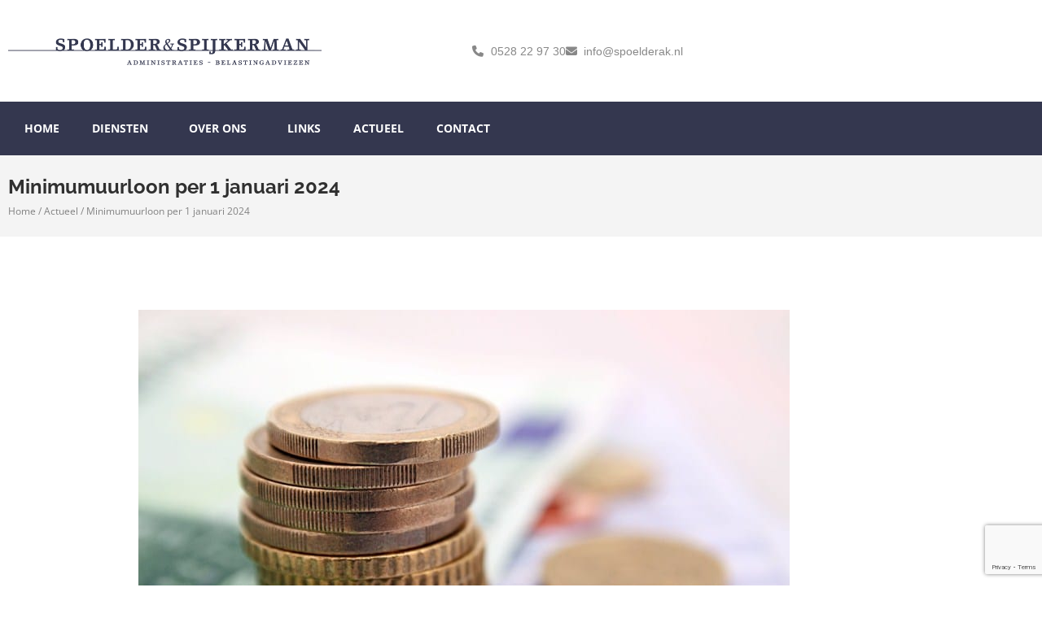

--- FILE ---
content_type: text/html; charset=UTF-8
request_url: https://spoelderak.nl/minimumuurloon-per-1-januari-2024/
body_size: 15650
content:
<!doctype html>
<html lang="nl-NL">
<head>
	<meta charset="UTF-8">
	<meta name="viewport" content="width=device-width, initial-scale=1">
	<link rel="profile" href="https://gmpg.org/xfn/11">
	<meta name='robots' content='index, follow, max-image-preview:large, max-snippet:-1, max-video-preview:-1' />

	<!-- This site is optimized with the Yoast SEO plugin v26.8 - https://yoast.com/product/yoast-seo-wordpress/ -->
	<title>Minimumuurloon per 1 januari 2024 - Spoelder &amp; Spijkerman</title>
<link crossorigin data-rocket-preconnect href="https://www.gstatic.com" rel="preconnect">
<link crossorigin data-rocket-preconnect href="https://www.google.com" rel="preconnect">
<link crossorigin data-rocket-preconnect href="https://kit.fontawesome.com" rel="preconnect"><link rel="preload" data-rocket-preload as="image" href="https://spoelderak.nl/wp-content/uploads/2023/10/c59e20d5-d720-4cb3-a99f-472b94865fbf.jpg" imagesrcset="https://spoelderak.nl/wp-content/uploads/2023/10/c59e20d5-d720-4cb3-a99f-472b94865fbf.jpg 800w, https://spoelderak.nl/wp-content/uploads/2023/10/c59e20d5-d720-4cb3-a99f-472b94865fbf-300x200.jpg 300w, https://spoelderak.nl/wp-content/uploads/2023/10/c59e20d5-d720-4cb3-a99f-472b94865fbf-768x512.jpg 768w" imagesizes="(max-width: 800px) 100vw, 800px" fetchpriority="high">
	<link rel="canonical" href="https://spoelderak.nl/minimumuurloon-per-1-januari-2024/" />
	<meta property="og:locale" content="nl_NL" />
	<meta property="og:type" content="article" />
	<meta property="og:title" content="Minimumuurloon per 1 januari 2024 - Spoelder &amp; Spijkerman" />
	<meta property="og:description" content="Per 1 januari 2024 wordt het wettelijke minimumloon vervangen door een minimumuurloon. Na de halfjaarlijkse indexatie bedraagt dit minimumuurloon &euro; 13,27 voor werknemers van 21 jaar en ouder. Voor jongeren gelden daarvan afgeleide bedragen. Als" />
	<meta property="og:url" content="https://spoelderak.nl/minimumuurloon-per-1-januari-2024/" />
	<meta property="og:site_name" content="Spoelder &amp; Spijkerman" />
	<meta property="article:published_time" content="2023-10-12T04:00:00+00:00" />
	<meta property="og:image" content="https://spoelderak.nl/wp-content/uploads/2023/10/c59e20d5-d720-4cb3-a99f-472b94865fbf.jpg" />
	<meta property="og:image:width" content="1" />
	<meta property="og:image:height" content="1" />
	<meta property="og:image:type" content="image/jpeg" />
	<meta name="author" content="admin" />
	<meta name="twitter:card" content="summary_large_image" />
	<meta name="twitter:label1" content="Geschreven door" />
	<meta name="twitter:data1" content="admin" />
	<meta name="twitter:label2" content="Geschatte leestijd" />
	<meta name="twitter:data2" content="1 minuut" />
	<script type="application/ld+json" class="yoast-schema-graph">{"@context":"https://schema.org","@graph":[{"@type":"Article","@id":"https://spoelderak.nl/minimumuurloon-per-1-januari-2024/#article","isPartOf":{"@id":"https://spoelderak.nl/minimumuurloon-per-1-januari-2024/"},"author":{"name":"admin","@id":"https://spoelderak.nl/#/schema/person/7144f0312292d37edec9949c5e801bd4"},"headline":"Minimumuurloon per 1 januari 2024","datePublished":"2023-10-12T04:00:00+00:00","mainEntityOfPage":{"@id":"https://spoelderak.nl/minimumuurloon-per-1-januari-2024/"},"wordCount":105,"publisher":{"@id":"https://spoelderak.nl/#organization"},"image":{"@id":"https://spoelderak.nl/minimumuurloon-per-1-januari-2024/#primaryimage"},"thumbnailUrl":"https://spoelderak.nl/wp-content/uploads/2023/10/c59e20d5-d720-4cb3-a99f-472b94865fbf.jpg","articleSection":["Arbeidsrecht"],"inLanguage":"nl-NL"},{"@type":"WebPage","@id":"https://spoelderak.nl/minimumuurloon-per-1-januari-2024/","url":"https://spoelderak.nl/minimumuurloon-per-1-januari-2024/","name":"Minimumuurloon per 1 januari 2024 - Spoelder &amp; Spijkerman","isPartOf":{"@id":"https://spoelderak.nl/#website"},"primaryImageOfPage":{"@id":"https://spoelderak.nl/minimumuurloon-per-1-januari-2024/#primaryimage"},"image":{"@id":"https://spoelderak.nl/minimumuurloon-per-1-januari-2024/#primaryimage"},"thumbnailUrl":"https://spoelderak.nl/wp-content/uploads/2023/10/c59e20d5-d720-4cb3-a99f-472b94865fbf.jpg","datePublished":"2023-10-12T04:00:00+00:00","breadcrumb":{"@id":"https://spoelderak.nl/minimumuurloon-per-1-januari-2024/#breadcrumb"},"inLanguage":"nl-NL","potentialAction":[{"@type":"ReadAction","target":["https://spoelderak.nl/minimumuurloon-per-1-januari-2024/"]}]},{"@type":"ImageObject","inLanguage":"nl-NL","@id":"https://spoelderak.nl/minimumuurloon-per-1-januari-2024/#primaryimage","url":"https://spoelderak.nl/wp-content/uploads/2023/10/c59e20d5-d720-4cb3-a99f-472b94865fbf.jpg","contentUrl":"https://spoelderak.nl/wp-content/uploads/2023/10/c59e20d5-d720-4cb3-a99f-472b94865fbf.jpg","width":800,"height":533},{"@type":"BreadcrumbList","@id":"https://spoelderak.nl/minimumuurloon-per-1-januari-2024/#breadcrumb","itemListElement":[{"@type":"ListItem","position":1,"name":"Home","item":"https://spoelderak.nl/"},{"@type":"ListItem","position":2,"name":"Actueel","item":"https://spoelderak.nl/actueel/"},{"@type":"ListItem","position":3,"name":"Minimumuurloon per 1 januari 2024"}]},{"@type":"WebSite","@id":"https://spoelderak.nl/#website","url":"https://spoelderak.nl/","name":"Spoelder &amp; Spijkerman","description":"Advies waarmee u bespaart","publisher":{"@id":"https://spoelderak.nl/#organization"},"potentialAction":[{"@type":"SearchAction","target":{"@type":"EntryPoint","urlTemplate":"https://spoelderak.nl/?s={search_term_string}"},"query-input":{"@type":"PropertyValueSpecification","valueRequired":true,"valueName":"search_term_string"}}],"inLanguage":"nl-NL"},{"@type":"Organization","@id":"https://spoelderak.nl/#organization","name":"Spoelder &amp; Spijkerman","url":"https://spoelderak.nl/","logo":{"@type":"ImageObject","inLanguage":"nl-NL","@id":"https://spoelderak.nl/#/schema/logo/image/","url":"https://spoelderak.nl/wp-content/uploads/2023/02/spoelderak_log.png","contentUrl":"https://spoelderak.nl/wp-content/uploads/2023/02/spoelderak_log.png","width":2560,"height":299,"caption":"Spoelder &amp; Spijkerman"},"image":{"@id":"https://spoelderak.nl/#/schema/logo/image/"}},{"@type":"Person","@id":"https://spoelderak.nl/#/schema/person/7144f0312292d37edec9949c5e801bd4","name":"admin","image":{"@type":"ImageObject","inLanguage":"nl-NL","@id":"https://spoelderak.nl/#/schema/person/image/","url":"https://secure.gravatar.com/avatar/6da77dd1896abd4ae8d508ceded1bea30e328bdd931fd28c2f40333daefbfeaf?s=96&d=mm&r=g","contentUrl":"https://secure.gravatar.com/avatar/6da77dd1896abd4ae8d508ceded1bea30e328bdd931fd28c2f40333daefbfeaf?s=96&d=mm&r=g","caption":"admin"},"sameAs":["https://spoelderak.nl"],"url":"https://spoelderak.nl/author/webdiensten_0j6wsgli/"}]}</script>
	<!-- / Yoast SEO plugin. -->



<link rel="alternate" type="application/rss+xml" title="Spoelder &amp; Spijkerman &raquo; feed" href="https://spoelderak.nl/feed/" />
<link rel="alternate" type="application/rss+xml" title="Spoelder &amp; Spijkerman &raquo; reacties feed" href="https://spoelderak.nl/comments/feed/" />
<link rel="alternate" title="oEmbed (JSON)" type="application/json+oembed" href="https://spoelderak.nl/wp-json/oembed/1.0/embed?url=https%3A%2F%2Fspoelderak.nl%2Fminimumuurloon-per-1-januari-2024%2F" />
<link rel="alternate" title="oEmbed (XML)" type="text/xml+oembed" href="https://spoelderak.nl/wp-json/oembed/1.0/embed?url=https%3A%2F%2Fspoelderak.nl%2Fminimumuurloon-per-1-januari-2024%2F&#038;format=xml" />
<style id='wp-img-auto-sizes-contain-inline-css'>
img:is([sizes=auto i],[sizes^="auto," i]){contain-intrinsic-size:3000px 1500px}
/*# sourceURL=wp-img-auto-sizes-contain-inline-css */
</style>
<style id='wp-emoji-styles-inline-css'>

	img.wp-smiley, img.emoji {
		display: inline !important;
		border: none !important;
		box-shadow: none !important;
		height: 1em !important;
		width: 1em !important;
		margin: 0 0.07em !important;
		vertical-align: -0.1em !important;
		background: none !important;
		padding: 0 !important;
	}
/*# sourceURL=wp-emoji-styles-inline-css */
</style>
<link rel='stylesheet' id='wp-block-library-css' href='https://spoelderak.nl/wp-includes/css/dist/block-library/style.min.css?ver=6.9' media='all' />
<style id='global-styles-inline-css'>
:root{--wp--preset--aspect-ratio--square: 1;--wp--preset--aspect-ratio--4-3: 4/3;--wp--preset--aspect-ratio--3-4: 3/4;--wp--preset--aspect-ratio--3-2: 3/2;--wp--preset--aspect-ratio--2-3: 2/3;--wp--preset--aspect-ratio--16-9: 16/9;--wp--preset--aspect-ratio--9-16: 9/16;--wp--preset--color--black: #000000;--wp--preset--color--cyan-bluish-gray: #abb8c3;--wp--preset--color--white: #ffffff;--wp--preset--color--pale-pink: #f78da7;--wp--preset--color--vivid-red: #cf2e2e;--wp--preset--color--luminous-vivid-orange: #ff6900;--wp--preset--color--luminous-vivid-amber: #fcb900;--wp--preset--color--light-green-cyan: #7bdcb5;--wp--preset--color--vivid-green-cyan: #00d084;--wp--preset--color--pale-cyan-blue: #8ed1fc;--wp--preset--color--vivid-cyan-blue: #0693e3;--wp--preset--color--vivid-purple: #9b51e0;--wp--preset--gradient--vivid-cyan-blue-to-vivid-purple: linear-gradient(135deg,rgb(6,147,227) 0%,rgb(155,81,224) 100%);--wp--preset--gradient--light-green-cyan-to-vivid-green-cyan: linear-gradient(135deg,rgb(122,220,180) 0%,rgb(0,208,130) 100%);--wp--preset--gradient--luminous-vivid-amber-to-luminous-vivid-orange: linear-gradient(135deg,rgb(252,185,0) 0%,rgb(255,105,0) 100%);--wp--preset--gradient--luminous-vivid-orange-to-vivid-red: linear-gradient(135deg,rgb(255,105,0) 0%,rgb(207,46,46) 100%);--wp--preset--gradient--very-light-gray-to-cyan-bluish-gray: linear-gradient(135deg,rgb(238,238,238) 0%,rgb(169,184,195) 100%);--wp--preset--gradient--cool-to-warm-spectrum: linear-gradient(135deg,rgb(74,234,220) 0%,rgb(151,120,209) 20%,rgb(207,42,186) 40%,rgb(238,44,130) 60%,rgb(251,105,98) 80%,rgb(254,248,76) 100%);--wp--preset--gradient--blush-light-purple: linear-gradient(135deg,rgb(255,206,236) 0%,rgb(152,150,240) 100%);--wp--preset--gradient--blush-bordeaux: linear-gradient(135deg,rgb(254,205,165) 0%,rgb(254,45,45) 50%,rgb(107,0,62) 100%);--wp--preset--gradient--luminous-dusk: linear-gradient(135deg,rgb(255,203,112) 0%,rgb(199,81,192) 50%,rgb(65,88,208) 100%);--wp--preset--gradient--pale-ocean: linear-gradient(135deg,rgb(255,245,203) 0%,rgb(182,227,212) 50%,rgb(51,167,181) 100%);--wp--preset--gradient--electric-grass: linear-gradient(135deg,rgb(202,248,128) 0%,rgb(113,206,126) 100%);--wp--preset--gradient--midnight: linear-gradient(135deg,rgb(2,3,129) 0%,rgb(40,116,252) 100%);--wp--preset--font-size--small: 13px;--wp--preset--font-size--medium: 20px;--wp--preset--font-size--large: 36px;--wp--preset--font-size--x-large: 42px;--wp--preset--spacing--20: 0.44rem;--wp--preset--spacing--30: 0.67rem;--wp--preset--spacing--40: 1rem;--wp--preset--spacing--50: 1.5rem;--wp--preset--spacing--60: 2.25rem;--wp--preset--spacing--70: 3.38rem;--wp--preset--spacing--80: 5.06rem;--wp--preset--shadow--natural: 6px 6px 9px rgba(0, 0, 0, 0.2);--wp--preset--shadow--deep: 12px 12px 50px rgba(0, 0, 0, 0.4);--wp--preset--shadow--sharp: 6px 6px 0px rgba(0, 0, 0, 0.2);--wp--preset--shadow--outlined: 6px 6px 0px -3px rgb(255, 255, 255), 6px 6px rgb(0, 0, 0);--wp--preset--shadow--crisp: 6px 6px 0px rgb(0, 0, 0);}:root { --wp--style--global--content-size: 800px;--wp--style--global--wide-size: 1200px; }:where(body) { margin: 0; }.wp-site-blocks > .alignleft { float: left; margin-right: 2em; }.wp-site-blocks > .alignright { float: right; margin-left: 2em; }.wp-site-blocks > .aligncenter { justify-content: center; margin-left: auto; margin-right: auto; }:where(.wp-site-blocks) > * { margin-block-start: 24px; margin-block-end: 0; }:where(.wp-site-blocks) > :first-child { margin-block-start: 0; }:where(.wp-site-blocks) > :last-child { margin-block-end: 0; }:root { --wp--style--block-gap: 24px; }:root :where(.is-layout-flow) > :first-child{margin-block-start: 0;}:root :where(.is-layout-flow) > :last-child{margin-block-end: 0;}:root :where(.is-layout-flow) > *{margin-block-start: 24px;margin-block-end: 0;}:root :where(.is-layout-constrained) > :first-child{margin-block-start: 0;}:root :where(.is-layout-constrained) > :last-child{margin-block-end: 0;}:root :where(.is-layout-constrained) > *{margin-block-start: 24px;margin-block-end: 0;}:root :where(.is-layout-flex){gap: 24px;}:root :where(.is-layout-grid){gap: 24px;}.is-layout-flow > .alignleft{float: left;margin-inline-start: 0;margin-inline-end: 2em;}.is-layout-flow > .alignright{float: right;margin-inline-start: 2em;margin-inline-end: 0;}.is-layout-flow > .aligncenter{margin-left: auto !important;margin-right: auto !important;}.is-layout-constrained > .alignleft{float: left;margin-inline-start: 0;margin-inline-end: 2em;}.is-layout-constrained > .alignright{float: right;margin-inline-start: 2em;margin-inline-end: 0;}.is-layout-constrained > .aligncenter{margin-left: auto !important;margin-right: auto !important;}.is-layout-constrained > :where(:not(.alignleft):not(.alignright):not(.alignfull)){max-width: var(--wp--style--global--content-size);margin-left: auto !important;margin-right: auto !important;}.is-layout-constrained > .alignwide{max-width: var(--wp--style--global--wide-size);}body .is-layout-flex{display: flex;}.is-layout-flex{flex-wrap: wrap;align-items: center;}.is-layout-flex > :is(*, div){margin: 0;}body .is-layout-grid{display: grid;}.is-layout-grid > :is(*, div){margin: 0;}body{padding-top: 0px;padding-right: 0px;padding-bottom: 0px;padding-left: 0px;}a:where(:not(.wp-element-button)){text-decoration: underline;}:root :where(.wp-element-button, .wp-block-button__link){background-color: #32373c;border-width: 0;color: #fff;font-family: inherit;font-size: inherit;font-style: inherit;font-weight: inherit;letter-spacing: inherit;line-height: inherit;padding-top: calc(0.667em + 2px);padding-right: calc(1.333em + 2px);padding-bottom: calc(0.667em + 2px);padding-left: calc(1.333em + 2px);text-decoration: none;text-transform: inherit;}.has-black-color{color: var(--wp--preset--color--black) !important;}.has-cyan-bluish-gray-color{color: var(--wp--preset--color--cyan-bluish-gray) !important;}.has-white-color{color: var(--wp--preset--color--white) !important;}.has-pale-pink-color{color: var(--wp--preset--color--pale-pink) !important;}.has-vivid-red-color{color: var(--wp--preset--color--vivid-red) !important;}.has-luminous-vivid-orange-color{color: var(--wp--preset--color--luminous-vivid-orange) !important;}.has-luminous-vivid-amber-color{color: var(--wp--preset--color--luminous-vivid-amber) !important;}.has-light-green-cyan-color{color: var(--wp--preset--color--light-green-cyan) !important;}.has-vivid-green-cyan-color{color: var(--wp--preset--color--vivid-green-cyan) !important;}.has-pale-cyan-blue-color{color: var(--wp--preset--color--pale-cyan-blue) !important;}.has-vivid-cyan-blue-color{color: var(--wp--preset--color--vivid-cyan-blue) !important;}.has-vivid-purple-color{color: var(--wp--preset--color--vivid-purple) !important;}.has-black-background-color{background-color: var(--wp--preset--color--black) !important;}.has-cyan-bluish-gray-background-color{background-color: var(--wp--preset--color--cyan-bluish-gray) !important;}.has-white-background-color{background-color: var(--wp--preset--color--white) !important;}.has-pale-pink-background-color{background-color: var(--wp--preset--color--pale-pink) !important;}.has-vivid-red-background-color{background-color: var(--wp--preset--color--vivid-red) !important;}.has-luminous-vivid-orange-background-color{background-color: var(--wp--preset--color--luminous-vivid-orange) !important;}.has-luminous-vivid-amber-background-color{background-color: var(--wp--preset--color--luminous-vivid-amber) !important;}.has-light-green-cyan-background-color{background-color: var(--wp--preset--color--light-green-cyan) !important;}.has-vivid-green-cyan-background-color{background-color: var(--wp--preset--color--vivid-green-cyan) !important;}.has-pale-cyan-blue-background-color{background-color: var(--wp--preset--color--pale-cyan-blue) !important;}.has-vivid-cyan-blue-background-color{background-color: var(--wp--preset--color--vivid-cyan-blue) !important;}.has-vivid-purple-background-color{background-color: var(--wp--preset--color--vivid-purple) !important;}.has-black-border-color{border-color: var(--wp--preset--color--black) !important;}.has-cyan-bluish-gray-border-color{border-color: var(--wp--preset--color--cyan-bluish-gray) !important;}.has-white-border-color{border-color: var(--wp--preset--color--white) !important;}.has-pale-pink-border-color{border-color: var(--wp--preset--color--pale-pink) !important;}.has-vivid-red-border-color{border-color: var(--wp--preset--color--vivid-red) !important;}.has-luminous-vivid-orange-border-color{border-color: var(--wp--preset--color--luminous-vivid-orange) !important;}.has-luminous-vivid-amber-border-color{border-color: var(--wp--preset--color--luminous-vivid-amber) !important;}.has-light-green-cyan-border-color{border-color: var(--wp--preset--color--light-green-cyan) !important;}.has-vivid-green-cyan-border-color{border-color: var(--wp--preset--color--vivid-green-cyan) !important;}.has-pale-cyan-blue-border-color{border-color: var(--wp--preset--color--pale-cyan-blue) !important;}.has-vivid-cyan-blue-border-color{border-color: var(--wp--preset--color--vivid-cyan-blue) !important;}.has-vivid-purple-border-color{border-color: var(--wp--preset--color--vivid-purple) !important;}.has-vivid-cyan-blue-to-vivid-purple-gradient-background{background: var(--wp--preset--gradient--vivid-cyan-blue-to-vivid-purple) !important;}.has-light-green-cyan-to-vivid-green-cyan-gradient-background{background: var(--wp--preset--gradient--light-green-cyan-to-vivid-green-cyan) !important;}.has-luminous-vivid-amber-to-luminous-vivid-orange-gradient-background{background: var(--wp--preset--gradient--luminous-vivid-amber-to-luminous-vivid-orange) !important;}.has-luminous-vivid-orange-to-vivid-red-gradient-background{background: var(--wp--preset--gradient--luminous-vivid-orange-to-vivid-red) !important;}.has-very-light-gray-to-cyan-bluish-gray-gradient-background{background: var(--wp--preset--gradient--very-light-gray-to-cyan-bluish-gray) !important;}.has-cool-to-warm-spectrum-gradient-background{background: var(--wp--preset--gradient--cool-to-warm-spectrum) !important;}.has-blush-light-purple-gradient-background{background: var(--wp--preset--gradient--blush-light-purple) !important;}.has-blush-bordeaux-gradient-background{background: var(--wp--preset--gradient--blush-bordeaux) !important;}.has-luminous-dusk-gradient-background{background: var(--wp--preset--gradient--luminous-dusk) !important;}.has-pale-ocean-gradient-background{background: var(--wp--preset--gradient--pale-ocean) !important;}.has-electric-grass-gradient-background{background: var(--wp--preset--gradient--electric-grass) !important;}.has-midnight-gradient-background{background: var(--wp--preset--gradient--midnight) !important;}.has-small-font-size{font-size: var(--wp--preset--font-size--small) !important;}.has-medium-font-size{font-size: var(--wp--preset--font-size--medium) !important;}.has-large-font-size{font-size: var(--wp--preset--font-size--large) !important;}.has-x-large-font-size{font-size: var(--wp--preset--font-size--x-large) !important;}
:root :where(.wp-block-pullquote){font-size: 1.5em;line-height: 1.6;}
/*# sourceURL=global-styles-inline-css */
</style>
<link rel='stylesheet' id='hello-elementor-css' href='https://spoelderak.nl/wp-content/themes/hello-elementor/assets/css/reset.css?ver=3.4.6' media='all' />
<link rel='stylesheet' id='hello-elementor-theme-style-css' href='https://spoelderak.nl/wp-content/themes/hello-elementor/assets/css/theme.css?ver=3.4.6' media='all' />
<link rel='stylesheet' id='hello-elementor-header-footer-css' href='https://spoelderak.nl/wp-content/themes/hello-elementor/assets/css/header-footer.css?ver=3.4.6' media='all' />
<link rel='stylesheet' id='elementor-frontend-css' href='https://spoelderak.nl/wp-content/plugins/elementor/assets/css/frontend.min.css?ver=3.34.4' media='all' />
<link rel='stylesheet' id='elementor-post-10-css' href='https://spoelderak.nl/wp-content/uploads/elementor/css/post-10.css?ver=1769753796' media='all' />
<link rel='stylesheet' id='widget-image-css' href='https://spoelderak.nl/wp-content/plugins/elementor/assets/css/widget-image.min.css?ver=3.34.4' media='all' />
<link rel='stylesheet' id='widget-icon-list-css' href='https://spoelderak.nl/wp-content/plugins/elementor/assets/css/widget-icon-list.min.css?ver=3.34.4' media='all' />
<link rel='stylesheet' id='widget-nav-menu-css' href='https://spoelderak.nl/wp-content/plugins/elementor-pro/assets/css/widget-nav-menu.min.css?ver=3.34.4' media='all' />
<link rel='stylesheet' id='e-animation-skew-backward-css' href='https://spoelderak.nl/wp-content/plugins/elementor/assets/lib/animations/styles/e-animation-skew-backward.min.css?ver=3.34.4' media='all' />
<link rel='stylesheet' id='e-sticky-css' href='https://spoelderak.nl/wp-content/plugins/elementor-pro/assets/css/modules/sticky.min.css?ver=3.34.4' media='all' />
<link rel='stylesheet' id='e-motion-fx-css' href='https://spoelderak.nl/wp-content/plugins/elementor-pro/assets/css/modules/motion-fx.min.css?ver=3.34.4' media='all' />
<link rel='stylesheet' id='widget-heading-css' href='https://spoelderak.nl/wp-content/plugins/elementor/assets/css/widget-heading.min.css?ver=3.34.4' media='all' />
<link rel='stylesheet' id='widget-form-css' href='https://spoelderak.nl/wp-content/plugins/elementor-pro/assets/css/widget-form.min.css?ver=3.34.4' media='all' />
<link rel='stylesheet' id='widget-search-form-css' href='https://spoelderak.nl/wp-content/plugins/elementor-pro/assets/css/widget-search-form.min.css?ver=3.34.4' media='all' />
<link rel='stylesheet' id='widget-spacer-css' href='https://spoelderak.nl/wp-content/plugins/elementor/assets/css/widget-spacer.min.css?ver=3.34.4' media='all' />
<link rel='stylesheet' id='widget-breadcrumbs-css' href='https://spoelderak.nl/wp-content/plugins/elementor-pro/assets/css/widget-breadcrumbs.min.css?ver=3.34.4' media='all' />
<link rel='stylesheet' id='widget-post-info-css' href='https://spoelderak.nl/wp-content/plugins/elementor-pro/assets/css/widget-post-info.min.css?ver=3.34.4' media='all' />
<link rel='stylesheet' id='widget-post-navigation-css' href='https://spoelderak.nl/wp-content/plugins/elementor-pro/assets/css/widget-post-navigation.min.css?ver=3.34.4' media='all' />
<link rel='stylesheet' id='e-popup-css' href='https://spoelderak.nl/wp-content/plugins/elementor-pro/assets/css/conditionals/popup.min.css?ver=3.34.4' media='all' />
<link rel='stylesheet' id='elementor-icons-css' href='https://spoelderak.nl/wp-content/plugins/elementor/assets/lib/eicons/css/elementor-icons.min.css?ver=5.46.0' media='all' />
<link rel='stylesheet' id='elementor-post-35-css' href='https://spoelderak.nl/wp-content/uploads/elementor/css/post-35.css?ver=1769753796' media='all' />
<link rel='stylesheet' id='elementor-post-39-css' href='https://spoelderak.nl/wp-content/uploads/elementor/css/post-39.css?ver=1769753796' media='all' />
<link rel='stylesheet' id='elementor-post-1030-css' href='https://spoelderak.nl/wp-content/uploads/elementor/css/post-1030.css?ver=1769753796' media='all' />
<link rel='stylesheet' id='elementor-post-2286-css' href='https://spoelderak.nl/wp-content/uploads/elementor/css/post-2286.css?ver=1769753796' media='all' />
<link rel='stylesheet' id='elementor-gf-local-raleway-css' href='https://spoelderak.nl/wp-content/uploads/elementor/google-fonts/css/raleway.css?ver=1742277737' media='all' />
<link rel='stylesheet' id='elementor-gf-local-opensans-css' href='https://spoelderak.nl/wp-content/uploads/elementor/google-fonts/css/opensans.css?ver=1742277745' media='all' />
<script src="https://spoelderak.nl/wp-includes/js/jquery/jquery.min.js?ver=3.7.1" id="jquery-core-js"></script>
<script src="https://spoelderak.nl/wp-includes/js/jquery/jquery-migrate.min.js?ver=3.4.1" id="jquery-migrate-js"></script>
<link rel="https://api.w.org/" href="https://spoelderak.nl/wp-json/" /><link rel="alternate" title="JSON" type="application/json" href="https://spoelderak.nl/wp-json/wp/v2/posts/2645" /><link rel="EditURI" type="application/rsd+xml" title="RSD" href="https://spoelderak.nl/xmlrpc.php?rsd" />
<meta name="generator" content="WordPress 6.9" />
<link rel='shortlink' href='https://spoelderak.nl/?p=2645' />
<meta name="description" content="Per 1 januari 2024 wordt het wettelijke minimumloon vervangen door een minimumuurloon. Na de halfjaarlijkse indexatie bedraagt dit minimumuurloon &euro; 13,27 voor werknemers van 21 jaar en ouder. Voor jongeren gelden daarvan afgeleide bedragen.

Als">
<meta name="generator" content="Elementor 3.34.4; features: additional_custom_breakpoints; settings: css_print_method-external, google_font-enabled, font_display-swap">
			<style>
				.e-con.e-parent:nth-of-type(n+4):not(.e-lazyloaded):not(.e-no-lazyload),
				.e-con.e-parent:nth-of-type(n+4):not(.e-lazyloaded):not(.e-no-lazyload) * {
					background-image: none !important;
				}
				@media screen and (max-height: 1024px) {
					.e-con.e-parent:nth-of-type(n+3):not(.e-lazyloaded):not(.e-no-lazyload),
					.e-con.e-parent:nth-of-type(n+3):not(.e-lazyloaded):not(.e-no-lazyload) * {
						background-image: none !important;
					}
				}
				@media screen and (max-height: 640px) {
					.e-con.e-parent:nth-of-type(n+2):not(.e-lazyloaded):not(.e-no-lazyload),
					.e-con.e-parent:nth-of-type(n+2):not(.e-lazyloaded):not(.e-no-lazyload) * {
						background-image: none !important;
					}
				}
			</style>
			<link rel="icon" href="https://spoelderak.nl/wp-content/uploads/2023/02/favicon-hd.png" sizes="32x32" />
<link rel="icon" href="https://spoelderak.nl/wp-content/uploads/2023/02/favicon-hd.png" sizes="192x192" />
<link rel="apple-touch-icon" href="https://spoelderak.nl/wp-content/uploads/2023/02/favicon-hd.png" />
<meta name="msapplication-TileImage" content="https://spoelderak.nl/wp-content/uploads/2023/02/favicon-hd.png" />
<meta name="generator" content="WP Rocket 3.19.3" data-wpr-features="wpr_preconnect_external_domains wpr_oci wpr_preload_links wpr_desktop" /></head>
<body class="wp-singular post-template-default single single-post postid-2645 single-format-standard wp-custom-logo wp-embed-responsive wp-theme-hello-elementor hello-elementor-default elementor-default elementor-kit-10 elementor-page-1030">


<a class="skip-link screen-reader-text" href="#content">Ga naar de inhoud</a>

		<header  data-elementor-type="header" data-elementor-id="35" class="elementor elementor-35 elementor-location-header" data-elementor-post-type="elementor_library">
					<section class="elementor-section elementor-top-section elementor-element elementor-element-59b39d2 elementor-section-height-min-height elementor-hidden-mobile elementor-hidden-tablet elementor-section-boxed elementor-section-height-default elementor-section-items-middle" data-id="59b39d2" data-element_type="section" data-settings="{&quot;background_background&quot;:&quot;classic&quot;}">
						<div  class="elementor-container elementor-column-gap-default">
					<div class="elementor-column elementor-col-50 elementor-top-column elementor-element elementor-element-8e2b362" data-id="8e2b362" data-element_type="column">
			<div class="elementor-widget-wrap elementor-element-populated">
						<div class="elementor-element elementor-element-37a8bef elementor-widget elementor-widget-image" data-id="37a8bef" data-element_type="widget" data-widget_type="image.default">
				<div class="elementor-widget-container">
																<a href="https://spoelderak.nl">
							<img fetchpriority="high" width="800" height="93" src="https://spoelderak.nl/wp-content/uploads/2023/02/spoelderak_log-1024x119.png" class="attachment-large size-large wp-image-19" alt="" srcset="https://spoelderak.nl/wp-content/uploads/2023/02/spoelderak_log-1024x119.png 1024w, https://spoelderak.nl/wp-content/uploads/2023/02/spoelderak_log-300x35.png 300w, https://spoelderak.nl/wp-content/uploads/2023/02/spoelderak_log-768x90.png 768w, https://spoelderak.nl/wp-content/uploads/2023/02/spoelderak_log-1536x179.png 1536w, https://spoelderak.nl/wp-content/uploads/2023/02/spoelderak_log-2048x239.png 2048w" sizes="(max-width: 800px) 100vw, 800px" />								</a>
															</div>
				</div>
					</div>
		</div>
				<div class="elementor-column elementor-col-50 elementor-top-column elementor-element elementor-element-101289f" data-id="101289f" data-element_type="column">
			<div class="elementor-widget-wrap elementor-element-populated">
						<div class="elementor-element elementor-element-1f97478 elementor-icon-list--layout-inline elementor-align-end elementor-list-item-link-full_width elementor-widget elementor-widget-icon-list" data-id="1f97478" data-element_type="widget" data-widget_type="icon-list.default">
				<div class="elementor-widget-container">
							<ul class="elementor-icon-list-items elementor-inline-items">
							<li class="elementor-icon-list-item elementor-inline-item">
											<a href="tel:0528%2022%2097%2030">

												<span class="elementor-icon-list-icon">
							<i aria-hidden="true" class="fas fa-phone"></i>						</span>
										<span class="elementor-icon-list-text">0528 22 97 30</span>
											</a>
									</li>
								<li class="elementor-icon-list-item elementor-inline-item">
											<a href="mailto:info@spoelderak.nl">

												<span class="elementor-icon-list-icon">
							<i aria-hidden="true" class="fas fa-envelope"></i>						</span>
										<span class="elementor-icon-list-text">info@spoelderak.nl</span>
											</a>
									</li>
						</ul>
						</div>
				</div>
					</div>
		</div>
					</div>
		</section>
				<section class="elementor-section elementor-top-section elementor-element elementor-element-6ff83af elementor-section-height-min-height elementor-hidden-mobile elementor-hidden-tablet elementor-section-boxed elementor-section-height-default elementor-section-items-middle" data-id="6ff83af" data-element_type="section" data-settings="{&quot;background_background&quot;:&quot;classic&quot;}">
						<div  class="elementor-container elementor-column-gap-default">
					<div class="elementor-column elementor-col-100 elementor-top-column elementor-element elementor-element-5a2ad5d" data-id="5a2ad5d" data-element_type="column">
			<div class="elementor-widget-wrap elementor-element-populated">
						<div class="elementor-element elementor-element-4ae5720 elementor-nav-menu__align-start elementor-nav-menu--dropdown-tablet elementor-nav-menu__text-align-aside elementor-nav-menu--toggle elementor-nav-menu--burger elementor-widget elementor-widget-nav-menu" data-id="4ae5720" data-element_type="widget" data-settings="{&quot;submenu_icon&quot;:{&quot;value&quot;:&quot;&lt;i class=\&quot;\&quot; aria-hidden=\&quot;true\&quot;&gt;&lt;\/i&gt;&quot;,&quot;library&quot;:&quot;&quot;},&quot;layout&quot;:&quot;horizontal&quot;,&quot;toggle&quot;:&quot;burger&quot;}" data-widget_type="nav-menu.default">
				<div class="elementor-widget-container">
								<nav aria-label="Menu" class="elementor-nav-menu--main elementor-nav-menu__container elementor-nav-menu--layout-horizontal e--pointer-none">
				<ul id="menu-1-4ae5720" class="elementor-nav-menu"><li class="menu-item menu-item-type-post_type menu-item-object-page menu-item-home menu-item-85"><a href="https://spoelderak.nl/" class="elementor-item">Home</a></li>
<li class="menu-item menu-item-type-post_type menu-item-object-page menu-item-has-children menu-item-141"><a href="https://spoelderak.nl/diensten/" class="elementor-item">Diensten</a>
<ul class="sub-menu elementor-nav-menu--dropdown">
	<li class="menu-item menu-item-type-post_type menu-item-object-page menu-item-144"><a href="https://spoelderak.nl/diensten/ondernemers/" class="elementor-sub-item">Ondernemers</a></li>
	<li class="menu-item menu-item-type-post_type menu-item-object-page menu-item-143"><a href="https://spoelderak.nl/diensten/particulieren/" class="elementor-sub-item">Particulieren</a></li>
	<li class="menu-item menu-item-type-post_type menu-item-object-page menu-item-142"><a href="https://spoelderak.nl/diensten/bespaar/" class="elementor-sub-item">Bespaar</a></li>
</ul>
</li>
<li class="menu-item menu-item-type-post_type menu-item-object-page menu-item-has-children menu-item-154"><a href="https://spoelderak.nl/over-ons/" class="elementor-item">Over ons</a>
<ul class="sub-menu elementor-nav-menu--dropdown">
	<li class="menu-item menu-item-type-post_type menu-item-object-page menu-item-189"><a href="https://spoelderak.nl/over-ons/ons-team/" class="elementor-sub-item">Ons team</a></li>
	<li class="menu-item menu-item-type-post_type menu-item-object-page menu-item-188"><a href="https://spoelderak.nl/over-ons/werktijden/" class="elementor-sub-item">Werktijden</a></li>
</ul>
</li>
<li class="menu-item menu-item-type-post_type menu-item-object-page menu-item-190"><a href="https://spoelderak.nl/links/" class="elementor-item">Links</a></li>
<li class="menu-item menu-item-type-post_type menu-item-object-page current_page_parent menu-item-2208"><a href="https://spoelderak.nl/actueel/" class="elementor-item">Actueel</a></li>
<li class="menu-item menu-item-type-post_type menu-item-object-page menu-item-86"><a href="https://spoelderak.nl/contact/" class="elementor-item">Contact</a></li>
</ul>			</nav>
					<div class="elementor-menu-toggle" role="button" tabindex="0" aria-label="Menu toggle" aria-expanded="false">
			<i aria-hidden="true" role="presentation" class="elementor-menu-toggle__icon--open eicon-menu-bar"></i><i aria-hidden="true" role="presentation" class="elementor-menu-toggle__icon--close eicon-close"></i>		</div>
					<nav class="elementor-nav-menu--dropdown elementor-nav-menu__container" aria-hidden="true">
				<ul id="menu-2-4ae5720" class="elementor-nav-menu"><li class="menu-item menu-item-type-post_type menu-item-object-page menu-item-home menu-item-85"><a href="https://spoelderak.nl/" class="elementor-item" tabindex="-1">Home</a></li>
<li class="menu-item menu-item-type-post_type menu-item-object-page menu-item-has-children menu-item-141"><a href="https://spoelderak.nl/diensten/" class="elementor-item" tabindex="-1">Diensten</a>
<ul class="sub-menu elementor-nav-menu--dropdown">
	<li class="menu-item menu-item-type-post_type menu-item-object-page menu-item-144"><a href="https://spoelderak.nl/diensten/ondernemers/" class="elementor-sub-item" tabindex="-1">Ondernemers</a></li>
	<li class="menu-item menu-item-type-post_type menu-item-object-page menu-item-143"><a href="https://spoelderak.nl/diensten/particulieren/" class="elementor-sub-item" tabindex="-1">Particulieren</a></li>
	<li class="menu-item menu-item-type-post_type menu-item-object-page menu-item-142"><a href="https://spoelderak.nl/diensten/bespaar/" class="elementor-sub-item" tabindex="-1">Bespaar</a></li>
</ul>
</li>
<li class="menu-item menu-item-type-post_type menu-item-object-page menu-item-has-children menu-item-154"><a href="https://spoelderak.nl/over-ons/" class="elementor-item" tabindex="-1">Over ons</a>
<ul class="sub-menu elementor-nav-menu--dropdown">
	<li class="menu-item menu-item-type-post_type menu-item-object-page menu-item-189"><a href="https://spoelderak.nl/over-ons/ons-team/" class="elementor-sub-item" tabindex="-1">Ons team</a></li>
	<li class="menu-item menu-item-type-post_type menu-item-object-page menu-item-188"><a href="https://spoelderak.nl/over-ons/werktijden/" class="elementor-sub-item" tabindex="-1">Werktijden</a></li>
</ul>
</li>
<li class="menu-item menu-item-type-post_type menu-item-object-page menu-item-190"><a href="https://spoelderak.nl/links/" class="elementor-item" tabindex="-1">Links</a></li>
<li class="menu-item menu-item-type-post_type menu-item-object-page current_page_parent menu-item-2208"><a href="https://spoelderak.nl/actueel/" class="elementor-item" tabindex="-1">Actueel</a></li>
<li class="menu-item menu-item-type-post_type menu-item-object-page menu-item-86"><a href="https://spoelderak.nl/contact/" class="elementor-item" tabindex="-1">Contact</a></li>
</ul>			</nav>
						</div>
				</div>
					</div>
		</div>
					</div>
		</section>
				<section class="elementor-section elementor-top-section elementor-element elementor-element-c4ef245 elementor-hidden-desktop elementor-hidden-tablet elementor-section-boxed elementor-section-height-default elementor-section-height-default" data-id="c4ef245" data-element_type="section" data-settings="{&quot;background_background&quot;:&quot;classic&quot;,&quot;sticky&quot;:&quot;top&quot;,&quot;sticky_on&quot;:[&quot;desktop&quot;,&quot;tablet&quot;,&quot;mobile&quot;],&quot;sticky_offset&quot;:0,&quot;sticky_effects_offset&quot;:0,&quot;sticky_anchor_link_offset&quot;:0}">
						<div  class="elementor-container elementor-column-gap-default">
					<div class="elementor-column elementor-col-66 elementor-top-column elementor-element elementor-element-13c28fc" data-id="13c28fc" data-element_type="column">
			<div class="elementor-widget-wrap elementor-element-populated">
						<div class="elementor-element elementor-element-808eeda elementor-view-default elementor-widget elementor-widget-icon" data-id="808eeda" data-element_type="widget" data-widget_type="icon.default">
				<div class="elementor-widget-container">
							<div class="elementor-icon-wrapper">
			<a class="elementor-icon elementor-animation-skew-backward" href="#elementor-action%3Aaction%3Dpopup%3Aopen%26settings%3DeyJpZCI6IjIyODYiLCJ0b2dnbGUiOmZhbHNlfQ%3D%3D">
			<i aria-hidden="true" class="far fa-bars"></i>			</a>
		</div>
						</div>
				</div>
					</div>
		</div>
				<div class="elementor-column elementor-col-33 elementor-top-column elementor-element elementor-element-f357ef0" data-id="f357ef0" data-element_type="column">
			<div class="elementor-widget-wrap elementor-element-populated">
						<div class="elementor-element elementor-element-ebfa3de elementor-widget elementor-widget-theme-site-logo elementor-widget-image" data-id="ebfa3de" data-element_type="widget" data-widget_type="theme-site-logo.default">
				<div class="elementor-widget-container">
											<a href="https://spoelderak.nl">
			<img width="2560" height="299" src="https://spoelderak.nl/wp-content/uploads/2023/02/spoelderak_log.png" class="attachment-full size-full wp-image-19" alt="" srcset="https://spoelderak.nl/wp-content/uploads/2023/02/spoelderak_log.png 2560w, https://spoelderak.nl/wp-content/uploads/2023/02/spoelderak_log-300x35.png 300w, https://spoelderak.nl/wp-content/uploads/2023/02/spoelderak_log-1024x119.png 1024w, https://spoelderak.nl/wp-content/uploads/2023/02/spoelderak_log-768x90.png 768w, https://spoelderak.nl/wp-content/uploads/2023/02/spoelderak_log-1536x179.png 1536w, https://spoelderak.nl/wp-content/uploads/2023/02/spoelderak_log-2048x239.png 2048w" sizes="(max-width: 2560px) 100vw, 2560px" />				</a>
											</div>
				</div>
					</div>
		</div>
					</div>
		</section>
				<section class="elementor-section elementor-top-section elementor-element elementor-element-7f3ad28 elementor-section-height-min-height elementor-hidden-mobile elementor-hidden-tablet elementor-section-boxed elementor-section-height-default elementor-section-items-middle" data-id="7f3ad28" data-element_type="section" data-settings="{&quot;background_background&quot;:&quot;classic&quot;,&quot;sticky&quot;:&quot;top&quot;,&quot;motion_fx_motion_fx_scrolling&quot;:&quot;yes&quot;,&quot;motion_fx_opacity_effect&quot;:&quot;yes&quot;,&quot;motion_fx_opacity_range&quot;:{&quot;unit&quot;:&quot;%&quot;,&quot;size&quot;:&quot;&quot;,&quot;sizes&quot;:{&quot;start&quot;:85,&quot;end&quot;:100}},&quot;motion_fx_opacity_direction&quot;:&quot;out-in&quot;,&quot;motion_fx_opacity_level&quot;:{&quot;unit&quot;:&quot;px&quot;,&quot;size&quot;:10,&quot;sizes&quot;:[]},&quot;motion_fx_devices&quot;:[&quot;desktop&quot;,&quot;tablet&quot;,&quot;mobile&quot;],&quot;sticky_on&quot;:[&quot;desktop&quot;,&quot;tablet&quot;,&quot;mobile&quot;],&quot;sticky_offset&quot;:0,&quot;sticky_effects_offset&quot;:0,&quot;sticky_anchor_link_offset&quot;:0}">
						<div  class="elementor-container elementor-column-gap-default">
					<div class="elementor-column elementor-col-50 elementor-top-column elementor-element elementor-element-4b04686" data-id="4b04686" data-element_type="column">
			<div class="elementor-widget-wrap elementor-element-populated">
						<div class="elementor-element elementor-element-78c9269 elementor-widget elementor-widget-image" data-id="78c9269" data-element_type="widget" data-widget_type="image.default">
				<div class="elementor-widget-container">
																<a href="https://spoelderak.nl">
							<img fetchpriority="high" width="800" height="93" src="https://spoelderak.nl/wp-content/uploads/2023/02/spoelderak_log-1024x119.png" class="attachment-large size-large wp-image-19" alt="" srcset="https://spoelderak.nl/wp-content/uploads/2023/02/spoelderak_log-1024x119.png 1024w, https://spoelderak.nl/wp-content/uploads/2023/02/spoelderak_log-300x35.png 300w, https://spoelderak.nl/wp-content/uploads/2023/02/spoelderak_log-768x90.png 768w, https://spoelderak.nl/wp-content/uploads/2023/02/spoelderak_log-1536x179.png 1536w, https://spoelderak.nl/wp-content/uploads/2023/02/spoelderak_log-2048x239.png 2048w" sizes="(max-width: 800px) 100vw, 800px" />								</a>
															</div>
				</div>
					</div>
		</div>
				<div class="elementor-column elementor-col-50 elementor-top-column elementor-element elementor-element-98b0775" data-id="98b0775" data-element_type="column">
			<div class="elementor-widget-wrap elementor-element-populated">
						<div class="elementor-element elementor-element-dfcd3c7 elementor-nav-menu__align-end elementor-nav-menu--dropdown-tablet elementor-nav-menu__text-align-aside elementor-nav-menu--toggle elementor-nav-menu--burger elementor-widget elementor-widget-nav-menu" data-id="dfcd3c7" data-element_type="widget" data-settings="{&quot;submenu_icon&quot;:{&quot;value&quot;:&quot;&lt;i class=\&quot;\&quot; aria-hidden=\&quot;true\&quot;&gt;&lt;\/i&gt;&quot;,&quot;library&quot;:&quot;&quot;},&quot;layout&quot;:&quot;horizontal&quot;,&quot;toggle&quot;:&quot;burger&quot;}" data-widget_type="nav-menu.default">
				<div class="elementor-widget-container">
								<nav aria-label="Menu" class="elementor-nav-menu--main elementor-nav-menu__container elementor-nav-menu--layout-horizontal e--pointer-underline e--animation-fade">
				<ul id="menu-1-dfcd3c7" class="elementor-nav-menu"><li class="menu-item menu-item-type-post_type menu-item-object-page menu-item-home menu-item-85"><a href="https://spoelderak.nl/" class="elementor-item">Home</a></li>
<li class="menu-item menu-item-type-post_type menu-item-object-page menu-item-has-children menu-item-141"><a href="https://spoelderak.nl/diensten/" class="elementor-item">Diensten</a>
<ul class="sub-menu elementor-nav-menu--dropdown">
	<li class="menu-item menu-item-type-post_type menu-item-object-page menu-item-144"><a href="https://spoelderak.nl/diensten/ondernemers/" class="elementor-sub-item">Ondernemers</a></li>
	<li class="menu-item menu-item-type-post_type menu-item-object-page menu-item-143"><a href="https://spoelderak.nl/diensten/particulieren/" class="elementor-sub-item">Particulieren</a></li>
	<li class="menu-item menu-item-type-post_type menu-item-object-page menu-item-142"><a href="https://spoelderak.nl/diensten/bespaar/" class="elementor-sub-item">Bespaar</a></li>
</ul>
</li>
<li class="menu-item menu-item-type-post_type menu-item-object-page menu-item-has-children menu-item-154"><a href="https://spoelderak.nl/over-ons/" class="elementor-item">Over ons</a>
<ul class="sub-menu elementor-nav-menu--dropdown">
	<li class="menu-item menu-item-type-post_type menu-item-object-page menu-item-189"><a href="https://spoelderak.nl/over-ons/ons-team/" class="elementor-sub-item">Ons team</a></li>
	<li class="menu-item menu-item-type-post_type menu-item-object-page menu-item-188"><a href="https://spoelderak.nl/over-ons/werktijden/" class="elementor-sub-item">Werktijden</a></li>
</ul>
</li>
<li class="menu-item menu-item-type-post_type menu-item-object-page menu-item-190"><a href="https://spoelderak.nl/links/" class="elementor-item">Links</a></li>
<li class="menu-item menu-item-type-post_type menu-item-object-page current_page_parent menu-item-2208"><a href="https://spoelderak.nl/actueel/" class="elementor-item">Actueel</a></li>
<li class="menu-item menu-item-type-post_type menu-item-object-page menu-item-86"><a href="https://spoelderak.nl/contact/" class="elementor-item">Contact</a></li>
</ul>			</nav>
					<div class="elementor-menu-toggle" role="button" tabindex="0" aria-label="Menu toggle" aria-expanded="false">
			<i aria-hidden="true" role="presentation" class="elementor-menu-toggle__icon--open eicon-menu-bar"></i><i aria-hidden="true" role="presentation" class="elementor-menu-toggle__icon--close eicon-close"></i>		</div>
					<nav class="elementor-nav-menu--dropdown elementor-nav-menu__container" aria-hidden="true">
				<ul id="menu-2-dfcd3c7" class="elementor-nav-menu"><li class="menu-item menu-item-type-post_type menu-item-object-page menu-item-home menu-item-85"><a href="https://spoelderak.nl/" class="elementor-item" tabindex="-1">Home</a></li>
<li class="menu-item menu-item-type-post_type menu-item-object-page menu-item-has-children menu-item-141"><a href="https://spoelderak.nl/diensten/" class="elementor-item" tabindex="-1">Diensten</a>
<ul class="sub-menu elementor-nav-menu--dropdown">
	<li class="menu-item menu-item-type-post_type menu-item-object-page menu-item-144"><a href="https://spoelderak.nl/diensten/ondernemers/" class="elementor-sub-item" tabindex="-1">Ondernemers</a></li>
	<li class="menu-item menu-item-type-post_type menu-item-object-page menu-item-143"><a href="https://spoelderak.nl/diensten/particulieren/" class="elementor-sub-item" tabindex="-1">Particulieren</a></li>
	<li class="menu-item menu-item-type-post_type menu-item-object-page menu-item-142"><a href="https://spoelderak.nl/diensten/bespaar/" class="elementor-sub-item" tabindex="-1">Bespaar</a></li>
</ul>
</li>
<li class="menu-item menu-item-type-post_type menu-item-object-page menu-item-has-children menu-item-154"><a href="https://spoelderak.nl/over-ons/" class="elementor-item" tabindex="-1">Over ons</a>
<ul class="sub-menu elementor-nav-menu--dropdown">
	<li class="menu-item menu-item-type-post_type menu-item-object-page menu-item-189"><a href="https://spoelderak.nl/over-ons/ons-team/" class="elementor-sub-item" tabindex="-1">Ons team</a></li>
	<li class="menu-item menu-item-type-post_type menu-item-object-page menu-item-188"><a href="https://spoelderak.nl/over-ons/werktijden/" class="elementor-sub-item" tabindex="-1">Werktijden</a></li>
</ul>
</li>
<li class="menu-item menu-item-type-post_type menu-item-object-page menu-item-190"><a href="https://spoelderak.nl/links/" class="elementor-item" tabindex="-1">Links</a></li>
<li class="menu-item menu-item-type-post_type menu-item-object-page current_page_parent menu-item-2208"><a href="https://spoelderak.nl/actueel/" class="elementor-item" tabindex="-1">Actueel</a></li>
<li class="menu-item menu-item-type-post_type menu-item-object-page menu-item-86"><a href="https://spoelderak.nl/contact/" class="elementor-item" tabindex="-1">Contact</a></li>
</ul>			</nav>
						</div>
				</div>
					</div>
		</div>
					</div>
		</section>
				</header>
				<div  data-elementor-type="single-post" data-elementor-id="1030" class="elementor elementor-1030 elementor-location-single post-2645 post type-post status-publish format-standard has-post-thumbnail hentry category-arbeidsrecht" data-elementor-post-type="elementor_library">
					<section class="elementor-section elementor-top-section elementor-element elementor-element-03c3ad1 elementor-section-height-min-height elementor-section-boxed elementor-section-height-default elementor-section-items-middle" data-id="03c3ad1" data-element_type="section" data-settings="{&quot;background_background&quot;:&quot;classic&quot;}">
						<div  class="elementor-container elementor-column-gap-default">
					<div class="elementor-column elementor-col-100 elementor-top-column elementor-element elementor-element-8fe2d14" data-id="8fe2d14" data-element_type="column">
			<div class="elementor-widget-wrap elementor-element-populated">
						<div class="elementor-element elementor-element-1570b13 elementor-widget elementor-widget-heading" data-id="1570b13" data-element_type="widget" data-widget_type="heading.default">
				<div class="elementor-widget-container">
					<h1 class="elementor-heading-title elementor-size-default">Minimumuurloon per 1 januari 2024</h1>				</div>
				</div>
				<div class="elementor-element elementor-element-488307a elementor-widget elementor-widget-breadcrumbs" data-id="488307a" data-element_type="widget" data-widget_type="breadcrumbs.default">
				<div class="elementor-widget-container">
					<p id="breadcrumbs"><span><span><a href="https://spoelderak.nl/">Home</a></span> / <span><a href="https://spoelderak.nl/actueel/">Actueel</a></span> / <span class="breadcrumb_last" aria-current="page">Minimumuurloon per 1 januari 2024</span></span></p>				</div>
				</div>
					</div>
		</div>
					</div>
		</section>
				<section  class="elementor-section elementor-top-section elementor-element elementor-element-a2d33f7 elementor-section-boxed elementor-section-height-default elementor-section-height-default" data-id="a2d33f7" data-element_type="section">
						<div  class="elementor-container elementor-column-gap-default">
					<div class="elementor-column elementor-col-100 elementor-top-column elementor-element elementor-element-bcf70c9" data-id="bcf70c9" data-element_type="column">
			<div class="elementor-widget-wrap elementor-element-populated">
						<div class="elementor-element elementor-element-4e0991c elementor-widget elementor-widget-theme-post-featured-image elementor-widget-image" data-id="4e0991c" data-element_type="widget" data-widget_type="theme-post-featured-image.default">
				<div class="elementor-widget-container">
															<img fetchpriority="high" width="800" height="533" src="https://spoelderak.nl/wp-content/uploads/2023/10/c59e20d5-d720-4cb3-a99f-472b94865fbf.jpg" class="attachment-large size-large wp-image-2646" alt="" srcset="https://spoelderak.nl/wp-content/uploads/2023/10/c59e20d5-d720-4cb3-a99f-472b94865fbf.jpg 800w, https://spoelderak.nl/wp-content/uploads/2023/10/c59e20d5-d720-4cb3-a99f-472b94865fbf-300x200.jpg 300w, https://spoelderak.nl/wp-content/uploads/2023/10/c59e20d5-d720-4cb3-a99f-472b94865fbf-768x512.jpg 768w" sizes="(max-width: 800px) 100vw, 800px" />															</div>
				</div>
				<div class="elementor-element elementor-element-3d6e8ca elementor-widget elementor-widget-theme-post-content" data-id="3d6e8ca" data-element_type="widget" data-widget_type="theme-post-content.default">
				<div class="elementor-widget-container">
					<p>Per 1 januari 2024 wordt het wettelijke minimumloon vervangen door een minimumuurloon. Na de halfjaarlijkse indexatie bedraagt dit minimumuurloon &euro; 13,27 voor werknemers van 21 jaar en ouder. Voor jongeren gelden daarvan afgeleide bedragen.</p>
<p>Als basis voor uitkeringen, die aan het wettelijke minimumloon zijn gekoppeld, geldt een referentiebedrag per maand. Dat bedraagt &euro; 2.069,40 per 1 januari 2024.</p>
<table border="1" cellpadding="0" cellspacing="0" style="width:80%">
<thead>
<tr>
<th scope="col" style="width:201px">
<p>Leeftijd</p>
</th>
<th scope="col" style="width:201px">
<p>Staffelpercentage</p>
</th>
<th scope="col" style="width:201px">
<p>Uurloon</p>
</th>
</tr>
</thead>
<tbody>
<tr>
<td style="width:201px">
<p>&nbsp;21 jaar en ouder</p>
</td>
<td style="width:201px">
<p>&nbsp;100</p>
</td>
<td style="width:201px">
<p>&nbsp;&euro; 13, 27</p>
</td>
</tr>
<tr>
<td style="width:201px">
<p>&nbsp;20 jaar</p>
</td>
<td style="width:201px">
<p>&nbsp;80</p>
</td>
<td style="width:201px">
<p>&nbsp;&euro; 10,62</p>
</td>
</tr>
<tr>
<td style="width:201px">
<p>&nbsp;19 jaar</p>
</td>
<td style="width:201px">
<p>&nbsp;60</p>
</td>
<td style="width:201px">
<p>&nbsp;&euro; 7,96</p>
</td>
</tr>
<tr>
<td style="width:201px">
<p>&nbsp;18 jaar</p>
</td>
<td style="width:201px">
<p>&nbsp;50</p>
</td>
<td style="width:201px">
<p>&nbsp;&euro; 6,64</p>
</td>
</tr>
<tr>
<td style="width:201px">
<p>&nbsp;17 jaar</p>
</td>
<td style="width:201px">
<p>&nbsp;39,5</p>
</td>
<td style="width:201px">
<p>&nbsp;&euro; 5,24</p>
</td>
</tr>
<tr>
<td style="width:201px">
<p>&nbsp;16 jaar</p>
</td>
<td style="width:201px">
<p>&nbsp;34,5</p>
</td>
<td style="width:201px">
<p>&nbsp;&euro; 4,58</p>
</td>
</tr>
<tr>
<td style="width:201px">
<p>&nbsp;15 jaar</p>
</td>
<td style="width:201px">
<p>&nbsp;30</p>
</td>
<td style="width:201px">
<p>&nbsp;&euro; 3,98</p>
</td>
</tr>
</tbody>
</table>
<div style='font-size:smaller' class='im_source'>Bron: Ministerie van Sociale Zaken en Werkgelegenheid | besluit | 2023-0000526966  | 08-10-2023</div>
				</div>
				</div>
				<div class="elementor-element elementor-element-b28f645 elementor-align-center elementor-widget elementor-widget-post-info" data-id="b28f645" data-element_type="widget" data-widget_type="post-info.default">
				<div class="elementor-widget-container">
							<ul class="elementor-inline-items elementor-icon-list-items elementor-post-info">
								<li class="elementor-icon-list-item elementor-repeater-item-7a37694 elementor-inline-item" itemprop="about">
										<span class="elementor-icon-list-icon">
								<i aria-hidden="true" class="fas fa-tags"></i>							</span>
									<span class="elementor-icon-list-text elementor-post-info__item elementor-post-info__item--type-terms">
										<span class="elementor-post-info__terms-list">
				<a href="https://spoelderak.nl/category/arbeidsrecht/" class="elementor-post-info__terms-list-item">Arbeidsrecht</a>				</span>
					</span>
								</li>
				<li class="elementor-icon-list-item elementor-repeater-item-6c034c8 elementor-inline-item" itemprop="author">
						<a href="https://spoelderak.nl/author/webdiensten_0j6wsgli/">
											<span class="elementor-icon-list-icon">
								<i aria-hidden="true" class="far fa-user-circle"></i>							</span>
									<span class="elementor-icon-list-text elementor-post-info__item elementor-post-info__item--type-author">
										admin					</span>
									</a>
				</li>
				<li class="elementor-icon-list-item elementor-repeater-item-ecec0a6 elementor-inline-item" itemprop="datePublished">
						<a href="https://spoelderak.nl/2023/10/12/">
											<span class="elementor-icon-list-icon">
								<i aria-hidden="true" class="fas fa-calendar"></i>							</span>
									<span class="elementor-icon-list-text elementor-post-info__item elementor-post-info__item--type-date">
										<time>oktober 12, 2023</time>					</span>
									</a>
				</li>
				</ul>
						</div>
				</div>
					</div>
		</div>
					</div>
		</section>
				<section  class="elementor-section elementor-top-section elementor-element elementor-element-cc7029a elementor-section-boxed elementor-section-height-default elementor-section-height-default" data-id="cc7029a" data-element_type="section">
						<div  class="elementor-container elementor-column-gap-default">
					<div class="elementor-column elementor-col-100 elementor-top-column elementor-element elementor-element-363d9e0" data-id="363d9e0" data-element_type="column">
			<div class="elementor-widget-wrap elementor-element-populated">
						<div class="elementor-element elementor-element-0c09370 elementor-post-navigation-borders-yes elementor-widget elementor-widget-post-navigation" data-id="0c09370" data-element_type="widget" data-widget_type="post-navigation.default">
				<div class="elementor-widget-container">
							<div class="elementor-post-navigation" role="navigation" aria-label="Berichtnavigatie">
			<div class="elementor-post-navigation__prev elementor-post-navigation__link">
				<a href="https://spoelderak.nl/kamerbrief-houdbaarheid-wet-rechtsherstel-box-3/" rel="prev"><span class="post-navigation__arrow-wrapper post-navigation__arrow-prev"><i aria-hidden="true" class="fas fa-angle-left"></i><span class="elementor-screen-only">Vorige</span></span><span class="elementor-post-navigation__link__prev"><span class="post-navigation__prev--label">Vorige</span><span class="post-navigation__prev--title">Kamerbrief houdbaarheid Wet rechtsherstel box 3</span></span></a>			</div>
							<div class="elementor-post-navigation__separator-wrapper">
					<div class="elementor-post-navigation__separator"></div>
				</div>
						<div class="elementor-post-navigation__next elementor-post-navigation__link">
				<a href="https://spoelderak.nl/tweede-nota-van-wijziging-belastingplan-2024/" rel="next"><span class="elementor-post-navigation__link__next"><span class="post-navigation__next--label">Volgende</span><span class="post-navigation__next--title">Tweede nota van wijziging Belastingplan 2024</span></span><span class="post-navigation__arrow-wrapper post-navigation__arrow-next"><i aria-hidden="true" class="fas fa-angle-right"></i><span class="elementor-screen-only">Volgende</span></span></a>			</div>
		</div>
						</div>
				</div>
					</div>
		</div>
					</div>
		</section>
				</div>
				<footer data-elementor-type="footer" data-elementor-id="39" class="elementor elementor-39 elementor-location-footer" data-elementor-post-type="elementor_library">
					<section class="elementor-section elementor-top-section elementor-element elementor-element-c39d101 elementor-section-height-min-height elementor-section-boxed elementor-section-height-default elementor-section-items-middle" data-id="c39d101" data-element_type="section" data-settings="{&quot;background_background&quot;:&quot;classic&quot;}">
						<div  class="elementor-container elementor-column-gap-default">
					<div class="elementor-column elementor-col-33 elementor-top-column elementor-element elementor-element-996df84" data-id="996df84" data-element_type="column">
			<div class="elementor-widget-wrap elementor-element-populated">
						<div class="elementor-element elementor-element-4d5fbe5 elementor-widget elementor-widget-image" data-id="4d5fbe5" data-element_type="widget" data-widget_type="image.default">
				<div class="elementor-widget-container">
																<a href="https://spoelderak.nl">
							<img loading="lazy" width="300" height="35" src="https://spoelderak.nl/wp-content/uploads/2023/02/speolderak_logo_wit-300x35-1.png" class="attachment-large size-large wp-image-41" alt="" />								</a>
															</div>
				</div>
				<div class="elementor-element elementor-element-dad990c elementor-widget elementor-widget-heading" data-id="dad990c" data-element_type="widget" data-widget_type="heading.default">
				<div class="elementor-widget-container">
					<h4 class="elementor-heading-title elementor-size-default">Spoelder &amp; Spijkerman</h4>				</div>
				</div>
				<div class="elementor-element elementor-element-030c034 elementor-widget elementor-widget-text-editor" data-id="030c034" data-element_type="widget" data-widget_type="text-editor.default">
				<div class="elementor-widget-container">
									<p>Hoofdstraat 54<br />7921 AM<br />Zuidwolde (Dr)<br />Tel:<br /><a style="color: #ffffff;" href="tel:0528 229730">0528 229730</a></p><p>E-mail:<br /><a style="color: #ffffff;" href="mailto:info@spoelderak.nl">info@spoelderak.nl</a></p>								</div>
				</div>
					</div>
		</div>
				<div class="elementor-column elementor-col-33 elementor-top-column elementor-element elementor-element-8406b51" data-id="8406b51" data-element_type="column">
			<div class="elementor-widget-wrap elementor-element-populated">
						<div class="elementor-element elementor-element-f833fde elementor-widget elementor-widget-heading" data-id="f833fde" data-element_type="widget" data-widget_type="heading.default">
				<div class="elementor-widget-container">
					<h4 class="elementor-heading-title elementor-size-default">Neem contact met ons op</h4>				</div>
				</div>
				<div class="elementor-element elementor-element-830d139 elementor-button-align-start elementor-widget elementor-widget-form" data-id="830d139" data-element_type="widget" data-settings="{&quot;step_next_label&quot;:&quot;Next&quot;,&quot;step_previous_label&quot;:&quot;Previous&quot;,&quot;button_width&quot;:&quot;100&quot;,&quot;step_type&quot;:&quot;number_text&quot;,&quot;step_icon_shape&quot;:&quot;circle&quot;}" data-widget_type="form.default">
				<div class="elementor-widget-container">
							<form class="elementor-form" method="post" name="Contact - Footer" aria-label="Contact - Footer">
			<input type="hidden" name="post_id" value="39"/>
			<input type="hidden" name="form_id" value="830d139"/>
			<input type="hidden" name="referer_title" value="Actueel - Pagina 8 van 169 - Spoelder &amp; Spijkerman" />

			
			<div class="elementor-form-fields-wrapper elementor-labels-">
								<div class="elementor-field-type-text elementor-field-group elementor-column elementor-field-group-name elementor-col-100 elementor-field-required">
												<label for="form-field-name" class="elementor-field-label elementor-screen-only">
								Naam							</label>
														<input size="1" type="text" name="form_fields[name]" id="form-field-name" class="elementor-field elementor-size-sm  elementor-field-textual" placeholder="Naam *" required="required">
											</div>
								<div class="elementor-field-type-email elementor-field-group elementor-column elementor-field-group-email elementor-col-100 elementor-field-required">
												<label for="form-field-email" class="elementor-field-label elementor-screen-only">
								E-mail							</label>
														<input size="1" type="email" name="form_fields[email]" id="form-field-email" class="elementor-field elementor-size-sm  elementor-field-textual" placeholder="E-mail *" required="required">
											</div>
								<div class="elementor-field-type-tel elementor-field-group elementor-column elementor-field-group-field_d4cebe5 elementor-col-100">
												<label for="form-field-field_d4cebe5" class="elementor-field-label elementor-screen-only">
								Telefoon							</label>
								<input size="1" type="tel" name="form_fields[field_d4cebe5]" id="form-field-field_d4cebe5" class="elementor-field elementor-size-sm  elementor-field-textual" placeholder="Telefoon" pattern="[0-9()#&amp;+*-=.]+" title="Alleen nummers en telefoontekens (#, -, *, enz.) worden geaccepteerd.">

						</div>
								<div class="elementor-field-type-textarea elementor-field-group elementor-column elementor-field-group-message elementor-col-100">
												<label for="form-field-message" class="elementor-field-label elementor-screen-only">
								Bericht							</label>
						<textarea class="elementor-field-textual elementor-field  elementor-size-sm" name="form_fields[message]" id="form-field-message" rows="4" placeholder="Bericht"></textarea>				</div>
								<div class="elementor-field-type-recaptcha_v3 elementor-field-group elementor-column elementor-field-group-field_cc1d9f3 elementor-col-100 recaptcha_v3-bottomright">
					<div class="elementor-field" id="form-field-field_cc1d9f3"><div class="elementor-g-recaptcha" data-sitekey="6LcgyGMkAAAAAKmM0RhwPvp5WPVdyOhK_gFTIadF" data-type="v3" data-action="Form" data-badge="bottomright" data-size="invisible"></div></div>				</div>
								<div class="elementor-field-group elementor-column elementor-field-type-submit elementor-col-100 e-form__buttons">
					<button class="elementor-button elementor-size-sm" type="submit">
						<span class="elementor-button-content-wrapper">
																						<span class="elementor-button-text">Verzenden</span>
													</span>
					</button>
				</div>
			</div>
		</form>
						</div>
				</div>
					</div>
		</div>
				<div class="elementor-column elementor-col-33 elementor-top-column elementor-element elementor-element-ba1ad87" data-id="ba1ad87" data-element_type="column">
			<div class="elementor-widget-wrap elementor-element-populated">
						<div class="elementor-element elementor-element-d1c12e9 elementor-widget elementor-widget-heading" data-id="d1c12e9" data-element_type="widget" data-widget_type="heading.default">
				<div class="elementor-widget-container">
					<h4 class="elementor-heading-title elementor-size-default">Zoeken</h4>				</div>
				</div>
				<div class="elementor-element elementor-element-c5283b1 elementor-search-form--skin-classic elementor-search-form--button-type-icon elementor-search-form--icon-search elementor-widget elementor-widget-search-form" data-id="c5283b1" data-element_type="widget" data-settings="{&quot;skin&quot;:&quot;classic&quot;}" data-widget_type="search-form.default">
				<div class="elementor-widget-container">
							<search role="search">
			<form class="elementor-search-form" action="https://spoelderak.nl" method="get">
												<div class="elementor-search-form__container">
					<label class="elementor-screen-only" for="elementor-search-form-c5283b1">Zoeken</label>

					
					<input id="elementor-search-form-c5283b1" placeholder="Zoeken ..." class="elementor-search-form__input" type="search" name="s" value="">
					
											<button class="elementor-search-form__submit" type="submit" aria-label="Zoeken">
															<i aria-hidden="true" class="fas fa-search"></i>													</button>
					
									</div>
			</form>
		</search>
						</div>
				</div>
				<div class="elementor-element elementor-element-5401ee9 elementor-widget elementor-widget-spacer" data-id="5401ee9" data-element_type="widget" data-widget_type="spacer.default">
				<div class="elementor-widget-container">
							<div class="elementor-spacer">
			<div class="elementor-spacer-inner"></div>
		</div>
						</div>
				</div>
					</div>
		</div>
					</div>
		</section>
				<section class="elementor-section elementor-top-section elementor-element elementor-element-d7f85f7 elementor-section-height-min-height elementor-section-boxed elementor-section-height-default elementor-section-items-middle" data-id="d7f85f7" data-element_type="section" data-settings="{&quot;background_background&quot;:&quot;classic&quot;}">
						<div class="elementor-container elementor-column-gap-default">
					<div class="elementor-column elementor-col-50 elementor-top-column elementor-element elementor-element-6267a00" data-id="6267a00" data-element_type="column">
			<div class="elementor-widget-wrap elementor-element-populated">
						<div class="elementor-element elementor-element-b69f020 elementor-widget elementor-widget-heading" data-id="b69f020" data-element_type="widget" data-widget_type="heading.default">
				<div class="elementor-widget-container">
					<p class="elementor-heading-title elementor-size-default">© 2026 - Spoelder &amp; Spijkerman. Alle rechten voorbehouden.</p>				</div>
				</div>
					</div>
		</div>
				<div class="elementor-column elementor-col-50 elementor-top-column elementor-element elementor-element-84e4765" data-id="84e4765" data-element_type="column">
			<div class="elementor-widget-wrap elementor-element-populated">
						<div class="elementor-element elementor-element-fe667e9 elementor-widget elementor-widget-heading" data-id="fe667e9" data-element_type="widget" data-widget_type="heading.default">
				<div class="elementor-widget-container">
					<p class="elementor-heading-title elementor-size-default">Realisatie: Webdiensten - <a href="https://plusautomatisering.nl"> Plus Automatisering</a></p>				</div>
				</div>
					</div>
		</div>
					</div>
		</section>
				</footer>
		
<script type="speculationrules">
{"prefetch":[{"source":"document","where":{"and":[{"href_matches":"/*"},{"not":{"href_matches":["/wp-*.php","/wp-admin/*","/wp-content/uploads/*","/wp-content/*","/wp-content/plugins/*","/wp-content/themes/hello-elementor/*","/*\\?(.+)"]}},{"not":{"selector_matches":"a[rel~=\"nofollow\"]"}},{"not":{"selector_matches":".no-prefetch, .no-prefetch a"}}]},"eagerness":"conservative"}]}
</script>
		<div data-elementor-type="popup" data-elementor-id="2286" class="elementor elementor-2286 elementor-location-popup" data-elementor-settings="{&quot;a11y_navigation&quot;:&quot;yes&quot;,&quot;triggers&quot;:[],&quot;timing&quot;:[]}" data-elementor-post-type="elementor_library">
					<section  class="elementor-section elementor-top-section elementor-element elementor-element-2a63351 elementor-hidden-desktop elementor-hidden-tablet elementor-section-boxed elementor-section-height-default elementor-section-height-default" data-id="2a63351" data-element_type="section">
						<div class="elementor-container elementor-column-gap-default">
					<div class="elementor-column elementor-col-100 elementor-top-column elementor-element elementor-element-6f225c5" data-id="6f225c5" data-element_type="column">
			<div class="elementor-widget-wrap elementor-element-populated">
						<div class="elementor-element elementor-element-d6cfb10 elementor-widget elementor-widget-nav-menu" data-id="d6cfb10" data-element_type="widget" data-settings="{&quot;layout&quot;:&quot;dropdown&quot;,&quot;submenu_icon&quot;:{&quot;value&quot;:&quot;&lt;i class=\&quot;fas fa-plus\&quot; aria-hidden=\&quot;true\&quot;&gt;&lt;\/i&gt;&quot;,&quot;library&quot;:&quot;fa-solid&quot;}}" data-widget_type="nav-menu.default">
				<div class="elementor-widget-container">
								<nav class="elementor-nav-menu--dropdown elementor-nav-menu__container" aria-hidden="true">
				<ul id="menu-2-d6cfb10" class="elementor-nav-menu"><li class="menu-item menu-item-type-post_type menu-item-object-page menu-item-home menu-item-85"><a href="https://spoelderak.nl/" class="elementor-item" tabindex="-1">Home</a></li>
<li class="menu-item menu-item-type-post_type menu-item-object-page menu-item-has-children menu-item-141"><a href="https://spoelderak.nl/diensten/" class="elementor-item" tabindex="-1">Diensten</a>
<ul class="sub-menu elementor-nav-menu--dropdown">
	<li class="menu-item menu-item-type-post_type menu-item-object-page menu-item-144"><a href="https://spoelderak.nl/diensten/ondernemers/" class="elementor-sub-item" tabindex="-1">Ondernemers</a></li>
	<li class="menu-item menu-item-type-post_type menu-item-object-page menu-item-143"><a href="https://spoelderak.nl/diensten/particulieren/" class="elementor-sub-item" tabindex="-1">Particulieren</a></li>
	<li class="menu-item menu-item-type-post_type menu-item-object-page menu-item-142"><a href="https://spoelderak.nl/diensten/bespaar/" class="elementor-sub-item" tabindex="-1">Bespaar</a></li>
</ul>
</li>
<li class="menu-item menu-item-type-post_type menu-item-object-page menu-item-has-children menu-item-154"><a href="https://spoelderak.nl/over-ons/" class="elementor-item" tabindex="-1">Over ons</a>
<ul class="sub-menu elementor-nav-menu--dropdown">
	<li class="menu-item menu-item-type-post_type menu-item-object-page menu-item-189"><a href="https://spoelderak.nl/over-ons/ons-team/" class="elementor-sub-item" tabindex="-1">Ons team</a></li>
	<li class="menu-item menu-item-type-post_type menu-item-object-page menu-item-188"><a href="https://spoelderak.nl/over-ons/werktijden/" class="elementor-sub-item" tabindex="-1">Werktijden</a></li>
</ul>
</li>
<li class="menu-item menu-item-type-post_type menu-item-object-page menu-item-190"><a href="https://spoelderak.nl/links/" class="elementor-item" tabindex="-1">Links</a></li>
<li class="menu-item menu-item-type-post_type menu-item-object-page current_page_parent menu-item-2208"><a href="https://spoelderak.nl/actueel/" class="elementor-item" tabindex="-1">Actueel</a></li>
<li class="menu-item menu-item-type-post_type menu-item-object-page menu-item-86"><a href="https://spoelderak.nl/contact/" class="elementor-item" tabindex="-1">Contact</a></li>
</ul>			</nav>
						</div>
				</div>
				<div class="elementor-element elementor-element-ed57ce5 elementor-align-end elementor-mobile-align-start elementor-icon-list--layout-traditional elementor-list-item-link-full_width elementor-widget elementor-widget-icon-list" data-id="ed57ce5" data-element_type="widget" data-widget_type="icon-list.default">
				<div class="elementor-widget-container">
							<ul class="elementor-icon-list-items">
							<li class="elementor-icon-list-item">
											<a href="tel:0528%2022%2097%2030">

												<span class="elementor-icon-list-icon">
							<i aria-hidden="true" class="fas fa-phone"></i>						</span>
										<span class="elementor-icon-list-text">0528 22 97 30</span>
											</a>
									</li>
								<li class="elementor-icon-list-item">
											<a href="mailto:info@spoelderak.nl">

												<span class="elementor-icon-list-icon">
							<i aria-hidden="true" class="fas fa-envelope"></i>						</span>
										<span class="elementor-icon-list-text">info@spoelderak.nl</span>
											</a>
									</li>
						</ul>
						</div>
				</div>
					</div>
		</div>
					</div>
		</section>
				</div>
					<script>
				const lazyloadRunObserver = () => {
					const lazyloadBackgrounds = document.querySelectorAll( `.e-con.e-parent:not(.e-lazyloaded)` );
					const lazyloadBackgroundObserver = new IntersectionObserver( ( entries ) => {
						entries.forEach( ( entry ) => {
							if ( entry.isIntersecting ) {
								let lazyloadBackground = entry.target;
								if( lazyloadBackground ) {
									lazyloadBackground.classList.add( 'e-lazyloaded' );
								}
								lazyloadBackgroundObserver.unobserve( entry.target );
							}
						});
					}, { rootMargin: '200px 0px 200px 0px' } );
					lazyloadBackgrounds.forEach( ( lazyloadBackground ) => {
						lazyloadBackgroundObserver.observe( lazyloadBackground );
					} );
				};
				const events = [
					'DOMContentLoaded',
					'elementor/lazyload/observe',
				];
				events.forEach( ( event ) => {
					document.addEventListener( event, lazyloadRunObserver );
				} );
			</script>
			<script id="rocket-browser-checker-js-after">
"use strict";var _createClass=function(){function defineProperties(target,props){for(var i=0;i<props.length;i++){var descriptor=props[i];descriptor.enumerable=descriptor.enumerable||!1,descriptor.configurable=!0,"value"in descriptor&&(descriptor.writable=!0),Object.defineProperty(target,descriptor.key,descriptor)}}return function(Constructor,protoProps,staticProps){return protoProps&&defineProperties(Constructor.prototype,protoProps),staticProps&&defineProperties(Constructor,staticProps),Constructor}}();function _classCallCheck(instance,Constructor){if(!(instance instanceof Constructor))throw new TypeError("Cannot call a class as a function")}var RocketBrowserCompatibilityChecker=function(){function RocketBrowserCompatibilityChecker(options){_classCallCheck(this,RocketBrowserCompatibilityChecker),this.passiveSupported=!1,this._checkPassiveOption(this),this.options=!!this.passiveSupported&&options}return _createClass(RocketBrowserCompatibilityChecker,[{key:"_checkPassiveOption",value:function(self){try{var options={get passive(){return!(self.passiveSupported=!0)}};window.addEventListener("test",null,options),window.removeEventListener("test",null,options)}catch(err){self.passiveSupported=!1}}},{key:"initRequestIdleCallback",value:function(){!1 in window&&(window.requestIdleCallback=function(cb){var start=Date.now();return setTimeout(function(){cb({didTimeout:!1,timeRemaining:function(){return Math.max(0,50-(Date.now()-start))}})},1)}),!1 in window&&(window.cancelIdleCallback=function(id){return clearTimeout(id)})}},{key:"isDataSaverModeOn",value:function(){return"connection"in navigator&&!0===navigator.connection.saveData}},{key:"supportsLinkPrefetch",value:function(){var elem=document.createElement("link");return elem.relList&&elem.relList.supports&&elem.relList.supports("prefetch")&&window.IntersectionObserver&&"isIntersecting"in IntersectionObserverEntry.prototype}},{key:"isSlowConnection",value:function(){return"connection"in navigator&&"effectiveType"in navigator.connection&&("2g"===navigator.connection.effectiveType||"slow-2g"===navigator.connection.effectiveType)}}]),RocketBrowserCompatibilityChecker}();
//# sourceURL=rocket-browser-checker-js-after
</script>
<script id="rocket-preload-links-js-extra">
var RocketPreloadLinksConfig = {"excludeUris":"/(?:.+/)?feed(?:/(?:.+/?)?)?$|/(?:.+/)?embed/|/(index.php/)?(.*)wp-json(/.*|$)|/refer/|/go/|/recommend/|/recommends/","usesTrailingSlash":"1","imageExt":"jpg|jpeg|gif|png|tiff|bmp|webp|avif|pdf|doc|docx|xls|xlsx|php","fileExt":"jpg|jpeg|gif|png|tiff|bmp|webp|avif|pdf|doc|docx|xls|xlsx|php|html|htm","siteUrl":"https://spoelderak.nl","onHoverDelay":"100","rateThrottle":"3"};
//# sourceURL=rocket-preload-links-js-extra
</script>
<script id="rocket-preload-links-js-after">
(function() {
"use strict";var r="function"==typeof Symbol&&"symbol"==typeof Symbol.iterator?function(e){return typeof e}:function(e){return e&&"function"==typeof Symbol&&e.constructor===Symbol&&e!==Symbol.prototype?"symbol":typeof e},e=function(){function i(e,t){for(var n=0;n<t.length;n++){var i=t[n];i.enumerable=i.enumerable||!1,i.configurable=!0,"value"in i&&(i.writable=!0),Object.defineProperty(e,i.key,i)}}return function(e,t,n){return t&&i(e.prototype,t),n&&i(e,n),e}}();function i(e,t){if(!(e instanceof t))throw new TypeError("Cannot call a class as a function")}var t=function(){function n(e,t){i(this,n),this.browser=e,this.config=t,this.options=this.browser.options,this.prefetched=new Set,this.eventTime=null,this.threshold=1111,this.numOnHover=0}return e(n,[{key:"init",value:function(){!this.browser.supportsLinkPrefetch()||this.browser.isDataSaverModeOn()||this.browser.isSlowConnection()||(this.regex={excludeUris:RegExp(this.config.excludeUris,"i"),images:RegExp(".("+this.config.imageExt+")$","i"),fileExt:RegExp(".("+this.config.fileExt+")$","i")},this._initListeners(this))}},{key:"_initListeners",value:function(e){-1<this.config.onHoverDelay&&document.addEventListener("mouseover",e.listener.bind(e),e.listenerOptions),document.addEventListener("mousedown",e.listener.bind(e),e.listenerOptions),document.addEventListener("touchstart",e.listener.bind(e),e.listenerOptions)}},{key:"listener",value:function(e){var t=e.target.closest("a"),n=this._prepareUrl(t);if(null!==n)switch(e.type){case"mousedown":case"touchstart":this._addPrefetchLink(n);break;case"mouseover":this._earlyPrefetch(t,n,"mouseout")}}},{key:"_earlyPrefetch",value:function(t,e,n){var i=this,r=setTimeout(function(){if(r=null,0===i.numOnHover)setTimeout(function(){return i.numOnHover=0},1e3);else if(i.numOnHover>i.config.rateThrottle)return;i.numOnHover++,i._addPrefetchLink(e)},this.config.onHoverDelay);t.addEventListener(n,function e(){t.removeEventListener(n,e,{passive:!0}),null!==r&&(clearTimeout(r),r=null)},{passive:!0})}},{key:"_addPrefetchLink",value:function(i){return this.prefetched.add(i.href),new Promise(function(e,t){var n=document.createElement("link");n.rel="prefetch",n.href=i.href,n.onload=e,n.onerror=t,document.head.appendChild(n)}).catch(function(){})}},{key:"_prepareUrl",value:function(e){if(null===e||"object"!==(void 0===e?"undefined":r(e))||!1 in e||-1===["http:","https:"].indexOf(e.protocol))return null;var t=e.href.substring(0,this.config.siteUrl.length),n=this._getPathname(e.href,t),i={original:e.href,protocol:e.protocol,origin:t,pathname:n,href:t+n};return this._isLinkOk(i)?i:null}},{key:"_getPathname",value:function(e,t){var n=t?e.substring(this.config.siteUrl.length):e;return n.startsWith("/")||(n="/"+n),this._shouldAddTrailingSlash(n)?n+"/":n}},{key:"_shouldAddTrailingSlash",value:function(e){return this.config.usesTrailingSlash&&!e.endsWith("/")&&!this.regex.fileExt.test(e)}},{key:"_isLinkOk",value:function(e){return null!==e&&"object"===(void 0===e?"undefined":r(e))&&(!this.prefetched.has(e.href)&&e.origin===this.config.siteUrl&&-1===e.href.indexOf("?")&&-1===e.href.indexOf("#")&&!this.regex.excludeUris.test(e.href)&&!this.regex.images.test(e.href))}}],[{key:"run",value:function(){"undefined"!=typeof RocketPreloadLinksConfig&&new n(new RocketBrowserCompatibilityChecker({capture:!0,passive:!0}),RocketPreloadLinksConfig).init()}}]),n}();t.run();
}());

//# sourceURL=rocket-preload-links-js-after
</script>
<script src="https://spoelderak.nl/wp-content/themes/hello-elementor/assets/js/hello-frontend.js?ver=3.4.6" id="hello-theme-frontend-js"></script>
<script src="https://spoelderak.nl/wp-content/plugins/elementor/assets/js/webpack.runtime.min.js?ver=3.34.4" id="elementor-webpack-runtime-js"></script>
<script src="https://spoelderak.nl/wp-content/plugins/elementor/assets/js/frontend-modules.min.js?ver=3.34.4" id="elementor-frontend-modules-js"></script>
<script src="https://spoelderak.nl/wp-includes/js/jquery/ui/core.min.js?ver=1.13.3" id="jquery-ui-core-js"></script>
<script id="elementor-frontend-js-before">
var elementorFrontendConfig = {"environmentMode":{"edit":false,"wpPreview":false,"isScriptDebug":false},"i18n":{"shareOnFacebook":"Deel via Facebook","shareOnTwitter":"Deel via Twitter","pinIt":"Pin dit","download":"Downloaden","downloadImage":"Download afbeelding","fullscreen":"Volledig scherm","zoom":"Zoom","share":"Delen","playVideo":"Video afspelen","previous":"Vorige","next":"Volgende","close":"Sluiten","a11yCarouselPrevSlideMessage":"Vorige slide","a11yCarouselNextSlideMessage":"Volgende slide","a11yCarouselFirstSlideMessage":"Ga naar de eerste slide","a11yCarouselLastSlideMessage":"Ga naar de laatste slide","a11yCarouselPaginationBulletMessage":"Ga naar slide"},"is_rtl":false,"breakpoints":{"xs":0,"sm":480,"md":768,"lg":1025,"xl":1440,"xxl":1600},"responsive":{"breakpoints":{"mobile":{"label":"Mobiel portret","value":767,"default_value":767,"direction":"max","is_enabled":true},"mobile_extra":{"label":"Mobiel landschap","value":880,"default_value":880,"direction":"max","is_enabled":false},"tablet":{"label":"Tablet portret","value":1024,"default_value":1024,"direction":"max","is_enabled":true},"tablet_extra":{"label":"Tablet landschap","value":1200,"default_value":1200,"direction":"max","is_enabled":false},"laptop":{"label":"Laptop","value":1366,"default_value":1366,"direction":"max","is_enabled":false},"widescreen":{"label":"Breedbeeld","value":2400,"default_value":2400,"direction":"min","is_enabled":false}},"hasCustomBreakpoints":false},"version":"3.34.4","is_static":false,"experimentalFeatures":{"additional_custom_breakpoints":true,"theme_builder_v2":true,"hello-theme-header-footer":true,"home_screen":true,"global_classes_should_enforce_capabilities":true,"e_variables":true,"cloud-library":true,"e_opt_in_v4_page":true,"e_interactions":true,"e_editor_one":true,"import-export-customization":true,"e_pro_variables":true},"urls":{"assets":"https:\/\/spoelderak.nl\/wp-content\/plugins\/elementor\/assets\/","ajaxurl":"https:\/\/spoelderak.nl\/wp-admin\/admin-ajax.php","uploadUrl":"https:\/\/spoelderak.nl\/wp-content\/uploads"},"nonces":{"floatingButtonsClickTracking":"990fcf2992"},"swiperClass":"swiper","settings":{"page":[],"editorPreferences":[]},"kit":{"active_breakpoints":["viewport_mobile","viewport_tablet"],"global_image_lightbox":"yes","lightbox_enable_counter":"yes","lightbox_enable_fullscreen":"yes","lightbox_enable_zoom":"yes","lightbox_enable_share":"yes","lightbox_title_src":"title","lightbox_description_src":"description","hello_header_logo_type":"logo","hello_header_menu_layout":"horizontal","hello_footer_logo_type":"logo"},"post":{"id":2645,"title":"Minimumuurloon%20per%201%20januari%202024%20-%20Spoelder%20%26%20Spijkerman","excerpt":"Per 1 januari 2024 wordt het wettelijke minimumloon vervangen door een minimumuurloon. Na de halfjaarlijkse indexatie bedraagt dit minimumuurloon &euro; 13,27 voor werknemers van 21 jaar en ouder. Voor jongeren gelden daarvan afgeleide bedragen.\n\nAls","featuredImage":"https:\/\/spoelderak.nl\/wp-content\/uploads\/2023\/10\/c59e20d5-d720-4cb3-a99f-472b94865fbf.jpg"}};
//# sourceURL=elementor-frontend-js-before
</script>
<script src="https://spoelderak.nl/wp-content/plugins/elementor/assets/js/frontend.min.js?ver=3.34.4" id="elementor-frontend-js"></script>
<script src="https://spoelderak.nl/wp-content/plugins/elementor-pro/assets/lib/smartmenus/jquery.smartmenus.min.js?ver=1.2.1" id="smartmenus-js"></script>
<script src="https://spoelderak.nl/wp-content/plugins/elementor-pro/assets/lib/sticky/jquery.sticky.min.js?ver=3.34.4" id="e-sticky-js"></script>
<script src="https://www.google.com/recaptcha/api.js?render=explicit&amp;ver=3.34.4" id="elementor-recaptcha_v3-api-js"></script>
<script src="https://spoelderak.nl/wp-content/plugins/elementor-pro/assets/js/webpack-pro.runtime.min.js?ver=3.34.4" id="elementor-pro-webpack-runtime-js"></script>
<script src="https://spoelderak.nl/wp-includes/js/dist/hooks.min.js?ver=dd5603f07f9220ed27f1" id="wp-hooks-js"></script>
<script src="https://spoelderak.nl/wp-includes/js/dist/i18n.min.js?ver=c26c3dc7bed366793375" id="wp-i18n-js"></script>
<script id="wp-i18n-js-after">
wp.i18n.setLocaleData( { 'text direction\u0004ltr': [ 'ltr' ] } );
//# sourceURL=wp-i18n-js-after
</script>
<script id="elementor-pro-frontend-js-before">
var ElementorProFrontendConfig = {"ajaxurl":"https:\/\/spoelderak.nl\/wp-admin\/admin-ajax.php","nonce":"be8163f7c3","urls":{"assets":"https:\/\/spoelderak.nl\/wp-content\/plugins\/elementor-pro\/assets\/","rest":"https:\/\/spoelderak.nl\/wp-json\/"},"settings":{"lazy_load_background_images":true},"popup":{"hasPopUps":true},"shareButtonsNetworks":{"facebook":{"title":"Facebook","has_counter":true},"twitter":{"title":"Twitter"},"linkedin":{"title":"LinkedIn","has_counter":true},"pinterest":{"title":"Pinterest","has_counter":true},"reddit":{"title":"Reddit","has_counter":true},"vk":{"title":"VK","has_counter":true},"odnoklassniki":{"title":"OK","has_counter":true},"tumblr":{"title":"Tumblr"},"digg":{"title":"Digg"},"skype":{"title":"Skype"},"stumbleupon":{"title":"StumbleUpon","has_counter":true},"mix":{"title":"Mix"},"telegram":{"title":"Telegram"},"pocket":{"title":"Pocket","has_counter":true},"xing":{"title":"XING","has_counter":true},"whatsapp":{"title":"WhatsApp"},"email":{"title":"Email"},"print":{"title":"Print"},"x-twitter":{"title":"X"},"threads":{"title":"Threads"}},"facebook_sdk":{"lang":"nl_NL","app_id":""},"lottie":{"defaultAnimationUrl":"https:\/\/spoelderak.nl\/wp-content\/plugins\/elementor-pro\/modules\/lottie\/assets\/animations\/default.json"}};
//# sourceURL=elementor-pro-frontend-js-before
</script>
<script src="https://spoelderak.nl/wp-content/plugins/elementor-pro/assets/js/frontend.min.js?ver=3.34.4" id="elementor-pro-frontend-js"></script>
<script src="https://spoelderak.nl/wp-content/plugins/elementor-pro/assets/js/elements-handlers.min.js?ver=3.34.4" id="pro-elements-handlers-js"></script>
<script src="https://kit.fontawesome.com/513c097234.js?ver=3.34.4" id="font-awesome-pro-js"></script>

</body>
</html>

<!-- This website is like a Rocket, isn't it? Performance optimized by WP Rocket. Learn more: https://wp-rocket.me - Debug: cached@1769922955 -->

--- FILE ---
content_type: text/html; charset=utf-8
request_url: https://www.google.com/recaptcha/api2/anchor?ar=1&k=6LcgyGMkAAAAAKmM0RhwPvp5WPVdyOhK_gFTIadF&co=aHR0cHM6Ly9zcG9lbGRlcmFrLm5sOjQ0Mw..&hl=en&type=v3&v=N67nZn4AqZkNcbeMu4prBgzg&size=invisible&badge=bottomright&sa=Form&anchor-ms=20000&execute-ms=30000&cb=fcbs7fugjr6u
body_size: 48670
content:
<!DOCTYPE HTML><html dir="ltr" lang="en"><head><meta http-equiv="Content-Type" content="text/html; charset=UTF-8">
<meta http-equiv="X-UA-Compatible" content="IE=edge">
<title>reCAPTCHA</title>
<style type="text/css">
/* cyrillic-ext */
@font-face {
  font-family: 'Roboto';
  font-style: normal;
  font-weight: 400;
  font-stretch: 100%;
  src: url(//fonts.gstatic.com/s/roboto/v48/KFO7CnqEu92Fr1ME7kSn66aGLdTylUAMa3GUBHMdazTgWw.woff2) format('woff2');
  unicode-range: U+0460-052F, U+1C80-1C8A, U+20B4, U+2DE0-2DFF, U+A640-A69F, U+FE2E-FE2F;
}
/* cyrillic */
@font-face {
  font-family: 'Roboto';
  font-style: normal;
  font-weight: 400;
  font-stretch: 100%;
  src: url(//fonts.gstatic.com/s/roboto/v48/KFO7CnqEu92Fr1ME7kSn66aGLdTylUAMa3iUBHMdazTgWw.woff2) format('woff2');
  unicode-range: U+0301, U+0400-045F, U+0490-0491, U+04B0-04B1, U+2116;
}
/* greek-ext */
@font-face {
  font-family: 'Roboto';
  font-style: normal;
  font-weight: 400;
  font-stretch: 100%;
  src: url(//fonts.gstatic.com/s/roboto/v48/KFO7CnqEu92Fr1ME7kSn66aGLdTylUAMa3CUBHMdazTgWw.woff2) format('woff2');
  unicode-range: U+1F00-1FFF;
}
/* greek */
@font-face {
  font-family: 'Roboto';
  font-style: normal;
  font-weight: 400;
  font-stretch: 100%;
  src: url(//fonts.gstatic.com/s/roboto/v48/KFO7CnqEu92Fr1ME7kSn66aGLdTylUAMa3-UBHMdazTgWw.woff2) format('woff2');
  unicode-range: U+0370-0377, U+037A-037F, U+0384-038A, U+038C, U+038E-03A1, U+03A3-03FF;
}
/* math */
@font-face {
  font-family: 'Roboto';
  font-style: normal;
  font-weight: 400;
  font-stretch: 100%;
  src: url(//fonts.gstatic.com/s/roboto/v48/KFO7CnqEu92Fr1ME7kSn66aGLdTylUAMawCUBHMdazTgWw.woff2) format('woff2');
  unicode-range: U+0302-0303, U+0305, U+0307-0308, U+0310, U+0312, U+0315, U+031A, U+0326-0327, U+032C, U+032F-0330, U+0332-0333, U+0338, U+033A, U+0346, U+034D, U+0391-03A1, U+03A3-03A9, U+03B1-03C9, U+03D1, U+03D5-03D6, U+03F0-03F1, U+03F4-03F5, U+2016-2017, U+2034-2038, U+203C, U+2040, U+2043, U+2047, U+2050, U+2057, U+205F, U+2070-2071, U+2074-208E, U+2090-209C, U+20D0-20DC, U+20E1, U+20E5-20EF, U+2100-2112, U+2114-2115, U+2117-2121, U+2123-214F, U+2190, U+2192, U+2194-21AE, U+21B0-21E5, U+21F1-21F2, U+21F4-2211, U+2213-2214, U+2216-22FF, U+2308-230B, U+2310, U+2319, U+231C-2321, U+2336-237A, U+237C, U+2395, U+239B-23B7, U+23D0, U+23DC-23E1, U+2474-2475, U+25AF, U+25B3, U+25B7, U+25BD, U+25C1, U+25CA, U+25CC, U+25FB, U+266D-266F, U+27C0-27FF, U+2900-2AFF, U+2B0E-2B11, U+2B30-2B4C, U+2BFE, U+3030, U+FF5B, U+FF5D, U+1D400-1D7FF, U+1EE00-1EEFF;
}
/* symbols */
@font-face {
  font-family: 'Roboto';
  font-style: normal;
  font-weight: 400;
  font-stretch: 100%;
  src: url(//fonts.gstatic.com/s/roboto/v48/KFO7CnqEu92Fr1ME7kSn66aGLdTylUAMaxKUBHMdazTgWw.woff2) format('woff2');
  unicode-range: U+0001-000C, U+000E-001F, U+007F-009F, U+20DD-20E0, U+20E2-20E4, U+2150-218F, U+2190, U+2192, U+2194-2199, U+21AF, U+21E6-21F0, U+21F3, U+2218-2219, U+2299, U+22C4-22C6, U+2300-243F, U+2440-244A, U+2460-24FF, U+25A0-27BF, U+2800-28FF, U+2921-2922, U+2981, U+29BF, U+29EB, U+2B00-2BFF, U+4DC0-4DFF, U+FFF9-FFFB, U+10140-1018E, U+10190-1019C, U+101A0, U+101D0-101FD, U+102E0-102FB, U+10E60-10E7E, U+1D2C0-1D2D3, U+1D2E0-1D37F, U+1F000-1F0FF, U+1F100-1F1AD, U+1F1E6-1F1FF, U+1F30D-1F30F, U+1F315, U+1F31C, U+1F31E, U+1F320-1F32C, U+1F336, U+1F378, U+1F37D, U+1F382, U+1F393-1F39F, U+1F3A7-1F3A8, U+1F3AC-1F3AF, U+1F3C2, U+1F3C4-1F3C6, U+1F3CA-1F3CE, U+1F3D4-1F3E0, U+1F3ED, U+1F3F1-1F3F3, U+1F3F5-1F3F7, U+1F408, U+1F415, U+1F41F, U+1F426, U+1F43F, U+1F441-1F442, U+1F444, U+1F446-1F449, U+1F44C-1F44E, U+1F453, U+1F46A, U+1F47D, U+1F4A3, U+1F4B0, U+1F4B3, U+1F4B9, U+1F4BB, U+1F4BF, U+1F4C8-1F4CB, U+1F4D6, U+1F4DA, U+1F4DF, U+1F4E3-1F4E6, U+1F4EA-1F4ED, U+1F4F7, U+1F4F9-1F4FB, U+1F4FD-1F4FE, U+1F503, U+1F507-1F50B, U+1F50D, U+1F512-1F513, U+1F53E-1F54A, U+1F54F-1F5FA, U+1F610, U+1F650-1F67F, U+1F687, U+1F68D, U+1F691, U+1F694, U+1F698, U+1F6AD, U+1F6B2, U+1F6B9-1F6BA, U+1F6BC, U+1F6C6-1F6CF, U+1F6D3-1F6D7, U+1F6E0-1F6EA, U+1F6F0-1F6F3, U+1F6F7-1F6FC, U+1F700-1F7FF, U+1F800-1F80B, U+1F810-1F847, U+1F850-1F859, U+1F860-1F887, U+1F890-1F8AD, U+1F8B0-1F8BB, U+1F8C0-1F8C1, U+1F900-1F90B, U+1F93B, U+1F946, U+1F984, U+1F996, U+1F9E9, U+1FA00-1FA6F, U+1FA70-1FA7C, U+1FA80-1FA89, U+1FA8F-1FAC6, U+1FACE-1FADC, U+1FADF-1FAE9, U+1FAF0-1FAF8, U+1FB00-1FBFF;
}
/* vietnamese */
@font-face {
  font-family: 'Roboto';
  font-style: normal;
  font-weight: 400;
  font-stretch: 100%;
  src: url(//fonts.gstatic.com/s/roboto/v48/KFO7CnqEu92Fr1ME7kSn66aGLdTylUAMa3OUBHMdazTgWw.woff2) format('woff2');
  unicode-range: U+0102-0103, U+0110-0111, U+0128-0129, U+0168-0169, U+01A0-01A1, U+01AF-01B0, U+0300-0301, U+0303-0304, U+0308-0309, U+0323, U+0329, U+1EA0-1EF9, U+20AB;
}
/* latin-ext */
@font-face {
  font-family: 'Roboto';
  font-style: normal;
  font-weight: 400;
  font-stretch: 100%;
  src: url(//fonts.gstatic.com/s/roboto/v48/KFO7CnqEu92Fr1ME7kSn66aGLdTylUAMa3KUBHMdazTgWw.woff2) format('woff2');
  unicode-range: U+0100-02BA, U+02BD-02C5, U+02C7-02CC, U+02CE-02D7, U+02DD-02FF, U+0304, U+0308, U+0329, U+1D00-1DBF, U+1E00-1E9F, U+1EF2-1EFF, U+2020, U+20A0-20AB, U+20AD-20C0, U+2113, U+2C60-2C7F, U+A720-A7FF;
}
/* latin */
@font-face {
  font-family: 'Roboto';
  font-style: normal;
  font-weight: 400;
  font-stretch: 100%;
  src: url(//fonts.gstatic.com/s/roboto/v48/KFO7CnqEu92Fr1ME7kSn66aGLdTylUAMa3yUBHMdazQ.woff2) format('woff2');
  unicode-range: U+0000-00FF, U+0131, U+0152-0153, U+02BB-02BC, U+02C6, U+02DA, U+02DC, U+0304, U+0308, U+0329, U+2000-206F, U+20AC, U+2122, U+2191, U+2193, U+2212, U+2215, U+FEFF, U+FFFD;
}
/* cyrillic-ext */
@font-face {
  font-family: 'Roboto';
  font-style: normal;
  font-weight: 500;
  font-stretch: 100%;
  src: url(//fonts.gstatic.com/s/roboto/v48/KFO7CnqEu92Fr1ME7kSn66aGLdTylUAMa3GUBHMdazTgWw.woff2) format('woff2');
  unicode-range: U+0460-052F, U+1C80-1C8A, U+20B4, U+2DE0-2DFF, U+A640-A69F, U+FE2E-FE2F;
}
/* cyrillic */
@font-face {
  font-family: 'Roboto';
  font-style: normal;
  font-weight: 500;
  font-stretch: 100%;
  src: url(//fonts.gstatic.com/s/roboto/v48/KFO7CnqEu92Fr1ME7kSn66aGLdTylUAMa3iUBHMdazTgWw.woff2) format('woff2');
  unicode-range: U+0301, U+0400-045F, U+0490-0491, U+04B0-04B1, U+2116;
}
/* greek-ext */
@font-face {
  font-family: 'Roboto';
  font-style: normal;
  font-weight: 500;
  font-stretch: 100%;
  src: url(//fonts.gstatic.com/s/roboto/v48/KFO7CnqEu92Fr1ME7kSn66aGLdTylUAMa3CUBHMdazTgWw.woff2) format('woff2');
  unicode-range: U+1F00-1FFF;
}
/* greek */
@font-face {
  font-family: 'Roboto';
  font-style: normal;
  font-weight: 500;
  font-stretch: 100%;
  src: url(//fonts.gstatic.com/s/roboto/v48/KFO7CnqEu92Fr1ME7kSn66aGLdTylUAMa3-UBHMdazTgWw.woff2) format('woff2');
  unicode-range: U+0370-0377, U+037A-037F, U+0384-038A, U+038C, U+038E-03A1, U+03A3-03FF;
}
/* math */
@font-face {
  font-family: 'Roboto';
  font-style: normal;
  font-weight: 500;
  font-stretch: 100%;
  src: url(//fonts.gstatic.com/s/roboto/v48/KFO7CnqEu92Fr1ME7kSn66aGLdTylUAMawCUBHMdazTgWw.woff2) format('woff2');
  unicode-range: U+0302-0303, U+0305, U+0307-0308, U+0310, U+0312, U+0315, U+031A, U+0326-0327, U+032C, U+032F-0330, U+0332-0333, U+0338, U+033A, U+0346, U+034D, U+0391-03A1, U+03A3-03A9, U+03B1-03C9, U+03D1, U+03D5-03D6, U+03F0-03F1, U+03F4-03F5, U+2016-2017, U+2034-2038, U+203C, U+2040, U+2043, U+2047, U+2050, U+2057, U+205F, U+2070-2071, U+2074-208E, U+2090-209C, U+20D0-20DC, U+20E1, U+20E5-20EF, U+2100-2112, U+2114-2115, U+2117-2121, U+2123-214F, U+2190, U+2192, U+2194-21AE, U+21B0-21E5, U+21F1-21F2, U+21F4-2211, U+2213-2214, U+2216-22FF, U+2308-230B, U+2310, U+2319, U+231C-2321, U+2336-237A, U+237C, U+2395, U+239B-23B7, U+23D0, U+23DC-23E1, U+2474-2475, U+25AF, U+25B3, U+25B7, U+25BD, U+25C1, U+25CA, U+25CC, U+25FB, U+266D-266F, U+27C0-27FF, U+2900-2AFF, U+2B0E-2B11, U+2B30-2B4C, U+2BFE, U+3030, U+FF5B, U+FF5D, U+1D400-1D7FF, U+1EE00-1EEFF;
}
/* symbols */
@font-face {
  font-family: 'Roboto';
  font-style: normal;
  font-weight: 500;
  font-stretch: 100%;
  src: url(//fonts.gstatic.com/s/roboto/v48/KFO7CnqEu92Fr1ME7kSn66aGLdTylUAMaxKUBHMdazTgWw.woff2) format('woff2');
  unicode-range: U+0001-000C, U+000E-001F, U+007F-009F, U+20DD-20E0, U+20E2-20E4, U+2150-218F, U+2190, U+2192, U+2194-2199, U+21AF, U+21E6-21F0, U+21F3, U+2218-2219, U+2299, U+22C4-22C6, U+2300-243F, U+2440-244A, U+2460-24FF, U+25A0-27BF, U+2800-28FF, U+2921-2922, U+2981, U+29BF, U+29EB, U+2B00-2BFF, U+4DC0-4DFF, U+FFF9-FFFB, U+10140-1018E, U+10190-1019C, U+101A0, U+101D0-101FD, U+102E0-102FB, U+10E60-10E7E, U+1D2C0-1D2D3, U+1D2E0-1D37F, U+1F000-1F0FF, U+1F100-1F1AD, U+1F1E6-1F1FF, U+1F30D-1F30F, U+1F315, U+1F31C, U+1F31E, U+1F320-1F32C, U+1F336, U+1F378, U+1F37D, U+1F382, U+1F393-1F39F, U+1F3A7-1F3A8, U+1F3AC-1F3AF, U+1F3C2, U+1F3C4-1F3C6, U+1F3CA-1F3CE, U+1F3D4-1F3E0, U+1F3ED, U+1F3F1-1F3F3, U+1F3F5-1F3F7, U+1F408, U+1F415, U+1F41F, U+1F426, U+1F43F, U+1F441-1F442, U+1F444, U+1F446-1F449, U+1F44C-1F44E, U+1F453, U+1F46A, U+1F47D, U+1F4A3, U+1F4B0, U+1F4B3, U+1F4B9, U+1F4BB, U+1F4BF, U+1F4C8-1F4CB, U+1F4D6, U+1F4DA, U+1F4DF, U+1F4E3-1F4E6, U+1F4EA-1F4ED, U+1F4F7, U+1F4F9-1F4FB, U+1F4FD-1F4FE, U+1F503, U+1F507-1F50B, U+1F50D, U+1F512-1F513, U+1F53E-1F54A, U+1F54F-1F5FA, U+1F610, U+1F650-1F67F, U+1F687, U+1F68D, U+1F691, U+1F694, U+1F698, U+1F6AD, U+1F6B2, U+1F6B9-1F6BA, U+1F6BC, U+1F6C6-1F6CF, U+1F6D3-1F6D7, U+1F6E0-1F6EA, U+1F6F0-1F6F3, U+1F6F7-1F6FC, U+1F700-1F7FF, U+1F800-1F80B, U+1F810-1F847, U+1F850-1F859, U+1F860-1F887, U+1F890-1F8AD, U+1F8B0-1F8BB, U+1F8C0-1F8C1, U+1F900-1F90B, U+1F93B, U+1F946, U+1F984, U+1F996, U+1F9E9, U+1FA00-1FA6F, U+1FA70-1FA7C, U+1FA80-1FA89, U+1FA8F-1FAC6, U+1FACE-1FADC, U+1FADF-1FAE9, U+1FAF0-1FAF8, U+1FB00-1FBFF;
}
/* vietnamese */
@font-face {
  font-family: 'Roboto';
  font-style: normal;
  font-weight: 500;
  font-stretch: 100%;
  src: url(//fonts.gstatic.com/s/roboto/v48/KFO7CnqEu92Fr1ME7kSn66aGLdTylUAMa3OUBHMdazTgWw.woff2) format('woff2');
  unicode-range: U+0102-0103, U+0110-0111, U+0128-0129, U+0168-0169, U+01A0-01A1, U+01AF-01B0, U+0300-0301, U+0303-0304, U+0308-0309, U+0323, U+0329, U+1EA0-1EF9, U+20AB;
}
/* latin-ext */
@font-face {
  font-family: 'Roboto';
  font-style: normal;
  font-weight: 500;
  font-stretch: 100%;
  src: url(//fonts.gstatic.com/s/roboto/v48/KFO7CnqEu92Fr1ME7kSn66aGLdTylUAMa3KUBHMdazTgWw.woff2) format('woff2');
  unicode-range: U+0100-02BA, U+02BD-02C5, U+02C7-02CC, U+02CE-02D7, U+02DD-02FF, U+0304, U+0308, U+0329, U+1D00-1DBF, U+1E00-1E9F, U+1EF2-1EFF, U+2020, U+20A0-20AB, U+20AD-20C0, U+2113, U+2C60-2C7F, U+A720-A7FF;
}
/* latin */
@font-face {
  font-family: 'Roboto';
  font-style: normal;
  font-weight: 500;
  font-stretch: 100%;
  src: url(//fonts.gstatic.com/s/roboto/v48/KFO7CnqEu92Fr1ME7kSn66aGLdTylUAMa3yUBHMdazQ.woff2) format('woff2');
  unicode-range: U+0000-00FF, U+0131, U+0152-0153, U+02BB-02BC, U+02C6, U+02DA, U+02DC, U+0304, U+0308, U+0329, U+2000-206F, U+20AC, U+2122, U+2191, U+2193, U+2212, U+2215, U+FEFF, U+FFFD;
}
/* cyrillic-ext */
@font-face {
  font-family: 'Roboto';
  font-style: normal;
  font-weight: 900;
  font-stretch: 100%;
  src: url(//fonts.gstatic.com/s/roboto/v48/KFO7CnqEu92Fr1ME7kSn66aGLdTylUAMa3GUBHMdazTgWw.woff2) format('woff2');
  unicode-range: U+0460-052F, U+1C80-1C8A, U+20B4, U+2DE0-2DFF, U+A640-A69F, U+FE2E-FE2F;
}
/* cyrillic */
@font-face {
  font-family: 'Roboto';
  font-style: normal;
  font-weight: 900;
  font-stretch: 100%;
  src: url(//fonts.gstatic.com/s/roboto/v48/KFO7CnqEu92Fr1ME7kSn66aGLdTylUAMa3iUBHMdazTgWw.woff2) format('woff2');
  unicode-range: U+0301, U+0400-045F, U+0490-0491, U+04B0-04B1, U+2116;
}
/* greek-ext */
@font-face {
  font-family: 'Roboto';
  font-style: normal;
  font-weight: 900;
  font-stretch: 100%;
  src: url(//fonts.gstatic.com/s/roboto/v48/KFO7CnqEu92Fr1ME7kSn66aGLdTylUAMa3CUBHMdazTgWw.woff2) format('woff2');
  unicode-range: U+1F00-1FFF;
}
/* greek */
@font-face {
  font-family: 'Roboto';
  font-style: normal;
  font-weight: 900;
  font-stretch: 100%;
  src: url(//fonts.gstatic.com/s/roboto/v48/KFO7CnqEu92Fr1ME7kSn66aGLdTylUAMa3-UBHMdazTgWw.woff2) format('woff2');
  unicode-range: U+0370-0377, U+037A-037F, U+0384-038A, U+038C, U+038E-03A1, U+03A3-03FF;
}
/* math */
@font-face {
  font-family: 'Roboto';
  font-style: normal;
  font-weight: 900;
  font-stretch: 100%;
  src: url(//fonts.gstatic.com/s/roboto/v48/KFO7CnqEu92Fr1ME7kSn66aGLdTylUAMawCUBHMdazTgWw.woff2) format('woff2');
  unicode-range: U+0302-0303, U+0305, U+0307-0308, U+0310, U+0312, U+0315, U+031A, U+0326-0327, U+032C, U+032F-0330, U+0332-0333, U+0338, U+033A, U+0346, U+034D, U+0391-03A1, U+03A3-03A9, U+03B1-03C9, U+03D1, U+03D5-03D6, U+03F0-03F1, U+03F4-03F5, U+2016-2017, U+2034-2038, U+203C, U+2040, U+2043, U+2047, U+2050, U+2057, U+205F, U+2070-2071, U+2074-208E, U+2090-209C, U+20D0-20DC, U+20E1, U+20E5-20EF, U+2100-2112, U+2114-2115, U+2117-2121, U+2123-214F, U+2190, U+2192, U+2194-21AE, U+21B0-21E5, U+21F1-21F2, U+21F4-2211, U+2213-2214, U+2216-22FF, U+2308-230B, U+2310, U+2319, U+231C-2321, U+2336-237A, U+237C, U+2395, U+239B-23B7, U+23D0, U+23DC-23E1, U+2474-2475, U+25AF, U+25B3, U+25B7, U+25BD, U+25C1, U+25CA, U+25CC, U+25FB, U+266D-266F, U+27C0-27FF, U+2900-2AFF, U+2B0E-2B11, U+2B30-2B4C, U+2BFE, U+3030, U+FF5B, U+FF5D, U+1D400-1D7FF, U+1EE00-1EEFF;
}
/* symbols */
@font-face {
  font-family: 'Roboto';
  font-style: normal;
  font-weight: 900;
  font-stretch: 100%;
  src: url(//fonts.gstatic.com/s/roboto/v48/KFO7CnqEu92Fr1ME7kSn66aGLdTylUAMaxKUBHMdazTgWw.woff2) format('woff2');
  unicode-range: U+0001-000C, U+000E-001F, U+007F-009F, U+20DD-20E0, U+20E2-20E4, U+2150-218F, U+2190, U+2192, U+2194-2199, U+21AF, U+21E6-21F0, U+21F3, U+2218-2219, U+2299, U+22C4-22C6, U+2300-243F, U+2440-244A, U+2460-24FF, U+25A0-27BF, U+2800-28FF, U+2921-2922, U+2981, U+29BF, U+29EB, U+2B00-2BFF, U+4DC0-4DFF, U+FFF9-FFFB, U+10140-1018E, U+10190-1019C, U+101A0, U+101D0-101FD, U+102E0-102FB, U+10E60-10E7E, U+1D2C0-1D2D3, U+1D2E0-1D37F, U+1F000-1F0FF, U+1F100-1F1AD, U+1F1E6-1F1FF, U+1F30D-1F30F, U+1F315, U+1F31C, U+1F31E, U+1F320-1F32C, U+1F336, U+1F378, U+1F37D, U+1F382, U+1F393-1F39F, U+1F3A7-1F3A8, U+1F3AC-1F3AF, U+1F3C2, U+1F3C4-1F3C6, U+1F3CA-1F3CE, U+1F3D4-1F3E0, U+1F3ED, U+1F3F1-1F3F3, U+1F3F5-1F3F7, U+1F408, U+1F415, U+1F41F, U+1F426, U+1F43F, U+1F441-1F442, U+1F444, U+1F446-1F449, U+1F44C-1F44E, U+1F453, U+1F46A, U+1F47D, U+1F4A3, U+1F4B0, U+1F4B3, U+1F4B9, U+1F4BB, U+1F4BF, U+1F4C8-1F4CB, U+1F4D6, U+1F4DA, U+1F4DF, U+1F4E3-1F4E6, U+1F4EA-1F4ED, U+1F4F7, U+1F4F9-1F4FB, U+1F4FD-1F4FE, U+1F503, U+1F507-1F50B, U+1F50D, U+1F512-1F513, U+1F53E-1F54A, U+1F54F-1F5FA, U+1F610, U+1F650-1F67F, U+1F687, U+1F68D, U+1F691, U+1F694, U+1F698, U+1F6AD, U+1F6B2, U+1F6B9-1F6BA, U+1F6BC, U+1F6C6-1F6CF, U+1F6D3-1F6D7, U+1F6E0-1F6EA, U+1F6F0-1F6F3, U+1F6F7-1F6FC, U+1F700-1F7FF, U+1F800-1F80B, U+1F810-1F847, U+1F850-1F859, U+1F860-1F887, U+1F890-1F8AD, U+1F8B0-1F8BB, U+1F8C0-1F8C1, U+1F900-1F90B, U+1F93B, U+1F946, U+1F984, U+1F996, U+1F9E9, U+1FA00-1FA6F, U+1FA70-1FA7C, U+1FA80-1FA89, U+1FA8F-1FAC6, U+1FACE-1FADC, U+1FADF-1FAE9, U+1FAF0-1FAF8, U+1FB00-1FBFF;
}
/* vietnamese */
@font-face {
  font-family: 'Roboto';
  font-style: normal;
  font-weight: 900;
  font-stretch: 100%;
  src: url(//fonts.gstatic.com/s/roboto/v48/KFO7CnqEu92Fr1ME7kSn66aGLdTylUAMa3OUBHMdazTgWw.woff2) format('woff2');
  unicode-range: U+0102-0103, U+0110-0111, U+0128-0129, U+0168-0169, U+01A0-01A1, U+01AF-01B0, U+0300-0301, U+0303-0304, U+0308-0309, U+0323, U+0329, U+1EA0-1EF9, U+20AB;
}
/* latin-ext */
@font-face {
  font-family: 'Roboto';
  font-style: normal;
  font-weight: 900;
  font-stretch: 100%;
  src: url(//fonts.gstatic.com/s/roboto/v48/KFO7CnqEu92Fr1ME7kSn66aGLdTylUAMa3KUBHMdazTgWw.woff2) format('woff2');
  unicode-range: U+0100-02BA, U+02BD-02C5, U+02C7-02CC, U+02CE-02D7, U+02DD-02FF, U+0304, U+0308, U+0329, U+1D00-1DBF, U+1E00-1E9F, U+1EF2-1EFF, U+2020, U+20A0-20AB, U+20AD-20C0, U+2113, U+2C60-2C7F, U+A720-A7FF;
}
/* latin */
@font-face {
  font-family: 'Roboto';
  font-style: normal;
  font-weight: 900;
  font-stretch: 100%;
  src: url(//fonts.gstatic.com/s/roboto/v48/KFO7CnqEu92Fr1ME7kSn66aGLdTylUAMa3yUBHMdazQ.woff2) format('woff2');
  unicode-range: U+0000-00FF, U+0131, U+0152-0153, U+02BB-02BC, U+02C6, U+02DA, U+02DC, U+0304, U+0308, U+0329, U+2000-206F, U+20AC, U+2122, U+2191, U+2193, U+2212, U+2215, U+FEFF, U+FFFD;
}

</style>
<link rel="stylesheet" type="text/css" href="https://www.gstatic.com/recaptcha/releases/N67nZn4AqZkNcbeMu4prBgzg/styles__ltr.css">
<script nonce="zIzxdQ4dD0aD4d-XrExQ1Q" type="text/javascript">window['__recaptcha_api'] = 'https://www.google.com/recaptcha/api2/';</script>
<script type="text/javascript" src="https://www.gstatic.com/recaptcha/releases/N67nZn4AqZkNcbeMu4prBgzg/recaptcha__en.js" nonce="zIzxdQ4dD0aD4d-XrExQ1Q">
      
    </script></head>
<body><div id="rc-anchor-alert" class="rc-anchor-alert"></div>
<input type="hidden" id="recaptcha-token" value="[base64]">
<script type="text/javascript" nonce="zIzxdQ4dD0aD4d-XrExQ1Q">
      recaptcha.anchor.Main.init("[\x22ainput\x22,[\x22bgdata\x22,\x22\x22,\[base64]/[base64]/[base64]/[base64]/[base64]/UltsKytdPUU6KEU8MjA0OD9SW2wrK109RT4+NnwxOTI6KChFJjY0NTEyKT09NTUyOTYmJk0rMTxjLmxlbmd0aCYmKGMuY2hhckNvZGVBdChNKzEpJjY0NTEyKT09NTYzMjA/[base64]/[base64]/[base64]/[base64]/[base64]/[base64]/[base64]\x22,\[base64]\\u003d\\u003d\x22,\x22bHIPC3XCsAZhfR/[base64]/DqCzCgsOHw6Ulw4Fjw6hfYnpCIsKlLifCgsK5Z8OIDV1dfx/DjnVlwq3DkVNiBsKVw5BFwoRTw40Lwo1ad3VIHcO1QMO3w5hwwp59w6rDpcKAKsKNwodMKggAQ8KBwr1zAiYmZDsTwozDicOZAcKsNcO2KizChwLCkcOeDcKyDV1xw4XDjMOuS8OzwootPcKXI3DCuMOgw43ClWnCtAxFw6/CqsOQw68qW2l2PcKYMwnCnCzCoEURwrHDjcO3w5jDsDzDpyBTJgVHScKPwqstJcOrw71Rwr5pKcKPwq3DmMOvw5oVw5/CgQpHIgvCpcOAw4JBXcKaw6rDhMKDw4zCiAo/[base64]/UArDvXPCksOTw6HDmMKmX8KtwpsawpXCo8KbwpBSNcO8wofCrMKJFcKNawPDnsOrER/Dl0BxL8KDwrvCocOcR8K3QcKCwp7CjHvDvxrDlTDCuQ7Cp8OjLDo9w5tyw6HDgMK8O3/Dl1XCjSsXw53CqsKeEMKzwoMUw55XwpLClcOeR8OwBk7CqMKEw57DoRHCuWLDu8K8w41gDcOSVV04WsKqO8KnDsKrPXQgAsK4wqIqDHbCs8KXXcOqw54Fwq8cZU9jw494wpTDi8KwecKLwoAYw7rDrcK5woHDt2w6VsKWwqnDoV/DoMO9w4cfwrhjworCncOsw7LCjThYw75/wpVrw67CvBLDpSQdbVNgOsK2wosIR8OKw5zDvGnDhMOsw4ljOcOORnXClMKGJAweZjsiwp1qwpV7ZWnDosOoWBbDq8KHFXA4wr9GJ8OswrnCrQjCiWnCpx3Dt8OHwonChsOdYsK1YkbDgVBiw4txWsO/wrITwrImBsOuLDDDlsOIQcKpw7PDgMKQA38kI8KXwpHDqlFfwrLCj2TCqcOSLMKYES/Dh0XDjRTCmMOUHmLDhCUdwrVXH29FI8O0w4tGXcKFwqbDr0nCplvDi8KHw4bCpSttw53DixN5HcKCwr3DsxjDhxVHw7jCp2l8worCt8K6T8O0PcK1w4vChXV4dCjDoXVhwpRCcS/CtDw1wqvCrsKMbFUDwp4bwopBwqQKw74bBsOrccOWwoN0wrk8T1vDoHMiPMO4wpzChgZkwq4awpnDvsOVL8KBNcOXKkw4wqpnwq7CpcODJcKhBEBdHcOkBBPDmkvDkk/DisK9VMObw7UsYcOgw6fCmXAowqvChMORQMKbwr3CiCHDoVh3wo4Dw4ARw6ZWwpM/w5dIZMKMGcKrw4vDqcO6GMKHOSXDiCg7Q8OPwqzDsMO7w6d/SMOAGcO/wqnDpMOhSGNcw7bCtWnDnMODBMOHwo7CgTbDtS1oZ8OhNzhZO8OVw59ow7QcworCksOmLTNcw6bCmgvCvMKHdyRkw6rDrTrDicKMw6HDrETCh0VhAH/CmQgMNMOsw7zCgQ7CtMO/QXnDqRVdDRcBfMO+UGjCg8O1wohwwokbw6hOJsKPwqLDpMOUwoDCqXLCpFliAMK+a8KQIyTCt8KIYyJ1N8ORQScMBArDgsKOw63Dv1fCjcKDw7AIwoMBwoAhw5UjcAbDmcOsZMKETMOxIsKNUMKHwpgjw4lFVDwBak83w4LDhWTDjWZ/[base64]/DpsOTw6E/djDDh2kKfiw+EMO4HALCpsKIw4wyaRVvbwfDiMKzLsKtOMK1wrLDuMOSJEzDokDDkj8vw4XDt8OwVk/ChAIjTGXDmwUPw6cIAMOPPBXDiT3DrcKWeUQ5P0vCvD4iw6gcdEcmwr9LwpMTSXDDj8OQwp/CtFINRcKHHcK7YMOSeWs4LMKAAcKlwoUkw63CjzNmJznDtBYAbMKQK3VXMS4NO1MpLjjCmhTDqkTDmiAHwpA3w4JebcKRJGIYO8K3w5vCq8Odw73ColJOw5gjdMKvScOKZkPCpH17w4p8BkDDlirCscOaw73Dn1RZCx7DmTYHXMO0wrF/EzZmcU14T29nPG7Cs1bCqcKoBBHCkBHDpzjCoxzDpDfDqD3CmRjDtsOCKsKnNWbDtMO4Q2tJNANDXBPCmWMXZyVPT8Kgw6jDp8ODSMORZcOqDsOYJD4NZSx9wpHDhsKzNnhXwo/[base64]/UMKkwqQ3VMKBwrTCsxXCi8K2RcOtNDrDpCUvwrnCmRnCtxYtYcKQwojDrw/Cl8OqdsK6di89dcOAwrsZDA3DmgHChVkyPMOiDcO1wp/CviLDrcOjWT3DrzPDmEM6JcKGwoXCg1vCjBbCkQrDkk/DlXnCvhpwXjDCj8K7XsOswoPChMK+dCAfwovDqcOGwqQBRzUSGsKkwrZIAsOPw71Nw6DCjMKqQiU7w6PDpT5fw6LChG9TwqhUwoN7Tm3Dt8Oqw7jCrcKSUC7Cu0LCoMKTI8O6wq1mVWTDgFLDoxcLGsOTw5JcQMKlO1HCnnbCtDdew7BoMx/Cl8Ozw6kzwo/[base64]/Dl8KgwoNjwqMVM8Kjw6sbElhaOQHDtBdywoXCmMK9woDDmTxkwqMmajnDisOdB2lbwpPCjsKuTCptbn/DkcOWw5gAw5PDmMKBKUAdwoVkUsOybcK4TCLDlSQNw5RGw6nDq8KQIsOGWzMDw6vDqkVTw6TCosOUw4zCukENXgzCgsKEwpV7AlRMJ8KFSzkww7Vtw4Z/eA3DqsOmCMOiwoFxw49CwpwTw69mwqoLw4LCu2zCsmsWHsOXIBo2e8OvOMOhDy3CjDABDTdbO1szIsKYwqhAw4kpwrTDmsOEAcKrEMOyw4XDm8O2ck3DrMKew6bDiAh6woFww5HCiMK+K8K1CMOxGTNOwrBFfsO+F1EdwoPDth7Cql9mwrN4Fz/Di8OFMGt5CjzDnMOQwpEAP8KVw7PCgcOWw4fDrwYGWj7Co8KjwrLCgmghwo3DkMKzwporw7nDhMK/wr7CtMKxSikQwr/CmFHCpw4Nwr/Cm8K3w5YrCMK/w6ILOsOewq0fbcKKwr7CqsKMfcO7FcKLwpPCgETDucKsw7Uxf8OCNcKyT8O/w7bCrcO2DMOJcQTDjgY4w6J5w5/DvMK/FcOdEMOvHsOuFDUkcxTCqjrCtcOBJQFAw61zwofDqU05HzrCryNaU8OpDcKiw7vDisOBw47CqifCqVbDm1dsw6nCoyjCosOUwq7DnEHDk8K0wppww5Vaw48lw4YQGSvDrxnDll8bw6HCmDx+W8OBw78cwq9iLsKrwrnCl8OwDMKYwprDlTfCnBnCpgjDm8OgLWB/[base64]/QVRfYhTClsOQwrLDhDBaw7UYLRppR0Mnwqp5VFkLPEMJEV7CgDcHw5nCuS7CqcKZw7jCjlE0KGsowq7DhyHCl8O2w4xHwrhhw7/DkcKswrMGUR7Cv8KIwpApwrRJwrnCv8K6wpnDimJnTmNDwrZHSGknaXDDo8KewqYre3lSVXENwpvCjEDDkWrDtTDChgXCsMKvfi5Ww5LDvDAHw6TCkcO9UWjCmsOEXsKJwqBRVcKsw5JDHB7DjlDCjiHDpHoEwqpBw6k2AcO2w4w5wqt0DzVYw4/CqBfDjnVvw6R9ajzDhsKJfD9awpYGU8KJVcOwwp/CqsK2PRM/wr4fwr58K8Oiw4w0LcKew4RXNcKqwqJJQcOqwr4mC8KAIsO1KMKhHcO/Z8OMBHbDpcKLw69RwqbCoD3Ci0HCl8KiwooOZFYuNGjCk8OWwqPDpinCoMKCT8K5MgAEYcKkwpNZEMOjwrMNQsO3wrhCVsOcacOMw6MjGMK8IcOEwrzCq3BfwpIkbWbCvWPCmcKFwq3DolQBJBzDocOhwpwJw4vCjsO/w5rDjlXClkgfNFs8KsOgwrh3TcKcwoDCiMKLOcKpG8K2w7Eowp3DgAXCicKxdyg0CjDCr8OxN8Kdw7fDjcKmYFHCh1/DsRlkwrPDlsKvwoA3wqPDjmXDtXvCgxd9ZicEUsKRDcOZUMOBwqYtw6sbdQzDqktrw55hEQbDkMOBwrkbdcK1w5VEQVVsw4F3w7YHEsOOfyvCn3c9c8OTDysWdcKAw6wTw57DoMOhVirChRnDnwnCucOePRnCpsOVw6XDpl/CucOuwprDkR5Vw4TCtsOnPhxBwp0zw70xOh/DpUdKP8OewotfwpDDuw5Wwo1eccKRTsK3wqDChMKfwqLCoHojwrBXwrrCgMOswpfDhWHDm8O9N8Klwr3CkRpNP1UzEA/DlcK4wodxwp0Awq4+OsOZBMKxwpTDhBXCkyAlw7ZWM0/[base64]/DkcKuw5IKKT/DtMOPZ2dLDMKGwrTCt8Kpw4bCncOJworDpsO6wqHClUldccKcwr8OVhMhw4nDiDHDg8OYw6bDv8OgasOBwqHCvMKNwpLCnRw5wpgnbMKOw7N7wq4fw4PDssO/S1DCjlDCrQ59wrIyOsOHwrvDvcKwVsOFw4zCrMK1wq18FAzCk8KMwrvCqsKORHHDjkMuwqnDoSMSwo/CiHHCsFZZYXh2esORIndFRkDDhVjCssOkwojCtcOCLW3CplXDujE5SgzCrsOVw6pXw7sBwqlRwoBcdyTCvHbDjcOVaMOQI8OuaD88wp/Cs3QKwp/[base64]/wqFwc8KXw64TeMOVwo4lesOiGVzChMK0aCXCtcOyFhsnE8KZw4xrdQFqL3/CicOtQUoRPzzCnm89w5PCtgBkwqzCnjzDrCZZw5zDlsO4dhDCuMOrd8Kmw4tyZcK/wo95w45iwpLCiMOEwpIVZQTDvMOLBGo+wr/CsQdiJMOOFyXDgk85aXXDu8KNYwTCqMOBw5tswq/[base64]/DoMOZwr0bw4pkw5Ejw63CtsKqR8O0T8KhwpQvw7rCqXjCgMOBT3VyScORCsK+Ug4FfkvCucOpXsKIw48pN8K+wqQ+wppXwpJeZcKXwofCqcO3wqYWJ8KKeMOCMRfDgMKowo7DnMKdwp/DuHNYWsKuwr3CrUMww4LDu8OvBsOhw73CgsOrY1hyw7vCjRAkwqDChMKQe2wVVsKjRz7Dt8OFwozDkwR5McKVAVrDj8Kzbic5TMO8I0dRw6jCu0czw5ZhBE7DjsK6woTDlsOvw4DDhcOPXMOZwpLCtsK/aMOvw6PCsMKbwr/DjQUmB8Ocwp7DmsKVw6U/HxYsQsO/w4nDnDFLw4pSwqPCqnFawovDpU7CoMO5w6fDj8OJwrDCrcKjRMKQAcKlQcKfw75LwqEzw6d0w4PDisO4wpJ3JsKxYTfClRzCviPDvMKmwp/CglfCsMKodS1SdSbCuirDocOyGMOlS1bCk8KFKGsAd8OWZXjCqcKaMcOBw4lSYGRBw4rDrsKqwpjDmQY0w5rDs8KUKMK0LsOlQgrDgWxqVyPDgG/[base64]/CjsKwM8KtVGAHw5/Dl8OwEm/CvcO6OkDDjEvCsw/DqSMwR8O3HMKVQMOowpRAw4lJw6HDo8K/wpHDoj/DlsKzw6VLw5fDnQLChWxcaAx5FWfDgsKTwqVfHMOvwogKwrczwqJYVMKDw6XCtMORQgoxG8O2wpx5w6jCrXwfKMOrQzzClMO9C8OxTMO+wogSw6xqe8KGDsKlEMKWw6PDgMK+w5rCi8OLJjTCv8Kwwpsiw6bDrlZHwogswrXDpjwTwrzCvHhXwr/Dr8KfHVMlPsKBw410cXHDvFXDgMKpwoI5wrHCkkjDqsOVw7xZYy8lwrIpw4fCg8K/csKmwqrDmsOmwq81w5jCm8OcwrQvMcKFwpw2w4rChSkUCFYmw5PCj2A3wqDDkMKhFMOUw40ZKMOaWsOYwr43worDpsOawqTDtTTDqDvCsBrDjC7DhsO2X0vCrMO3woB8PA/DiTHCgX3DkjTDjQg8wqXCvsKMHVQewpU4w5DDn8OLw4s3FMKBTsKEw4Q4wrB4XcKxw6bCmsOsw5JlX8OtXTbCsSnCicK6YU/CtBBfGMOZwq9ew5bCosKrNjTCug0/[base64]/[base64]/[base64]/DncO7w7lRwoJQWDzCtcOuwpczDCfDukjCrylxKsOAwobDkAhnw5HCv8OiAlkPw6nCusOQW3PCjX0Sw4JfdcOTUsK2w6TDo3fDsMKEwp/Co8KPwpxze8OOwpfDqTI3w4DDrcOofSjDgSs9HGbCtHXDtMOkw5tgLjXDhEDCq8OmwoYZwqjDqlDDtTs7w4zCrA/CocOsIgEtOkPDgBzDncKjw6TCpsKvc2XCi3zDjsOhD8OOw5bCmhJiw60SAMKkRCVQf8OHw7g9wqnDpUFBYsKhXSRww67CrcO/wqvDuMO3woLCicK2wq4gKMKvw5B7w6PCq8OUOmMnwoPDt8KFw7TDuMKZZ8KRwrYiNHU7w50ZwoUNOE4mwr8sP8Kdw7gXDjfDuwdNSHvCo8KEw4nDn8O1w79BMxzCswvCtGHDrMOTNg3CkQDCvMK/wotHwqnDscKBZsKGwqcZIQZmwqvDjsKbXDZcOcOWUcOTPWrCscOZwpsgNMOcAjwmw67CpsOvccOiwoHCgk/CrhgbAB54eEzDicOcwo/CrllDZMO5EsKKw43Dq8OQI8Oww60jJcOWwrQcwoAPwpXDv8KjBsKRwr/DmsO1KMOvw5TDocOUw5bDslfDsS45w5ZaKcOcwpDCtMKjP8Kbw4PDu8KhPgwlwrzDucObA8O0ZsKwwotQQsK8AcONwohmeMOFajBdw4XCucO7VGwvL8KXwpTDvCdQTzrCqcOUHsO8QVUNR0rDqsKvIRMce08fMMK6eH/DmMOnXsK5A8OawqLCoMO9cSDCgktvw73DrMKmwqvDicO4ew7Cs3TDjcOZwoA9ZB3DjsOew7HCgcK/IMKmw4c9MlTCuGFhNBvDi8OkOgbDrHrDsBx8wp1AXjXCmHQ0wp7DllcxwozCsMOCw4HChzLDo8OSw5JEwpDCicOZw4gTwpFKwrLDukvCgMKDGRYlWMKiTwUxJsKJwq/[base64]/CqXnDiMOKWcKIwr7CkMKAZz/Dl23CgMK5KMKcw7nCpnhWw5HCoMK8w4VPB8KFMR/Ct8KgUUFdw7jCuCBcf8Omwpd3SsKUw4IMwo9Jw4YAwrssesK9wrjCmcKewrLDusKHMU3DskjDkU3ChTdLwobCgQUcfcKyw6dsQ8K0PSB6GjZsV8KgwrLCncOlwqbCqcKRCcOAO1liOsKoYCgIwpHDu8KPw6bCrsORwq8ew4ptdcOswp/DtlrDkFkXwqIIw7lpwo3CgWk4FURXwoh3w4TCi8K8NlE6UcKlw7MQRTNqwoUhwoYGM3YpwozDuXrDgXM6EcKgUBHCk8ObOk99Pk/Ct8OZwqDDlyhWScOCw5TCqSZeJ3zDiS3DgVYLwpBZLMKww7HCo8KvHT0uw6zCsXfCrDInwpl+w6HDqVY6P0Qswp7CvMOrD8OdAhHCtXjDqMK6wrTDimhlWcKeai/Dii7Cs8OcwoBKGyrCv8K3MwcaIw7Dm8OcwqRjw5DDksO/wrbDrsOqw7zCl3DCnRwJXGIPw53DuMKjTw3CnMOyw49AwrHDvMOpwrbCkMOUw4rCtcOFwrvChcK0S8OhKcKFw4/Co3Vgwq3CgQluJcKOFD9lTsKhwpwLwrZUw6LDlMOyGRRVwooqZMO3wrNPw4fCs0/CoVbCsV8YwqbCgHdVw6dVOWfCoE/Cv8OfGMOZXR5rfcOVS8KrNh3CsyDDusK5I0jDm8O9worCmzwXcsOoRsOtw44JJMOMw73Cuk46w5zDg8KdGzXDqE/DpMKdwpPDuDjDpHM8f8KWPg7DjV7ChMKJw6sicsObMSFhGsKjw7XCnnHCpMOYKsKHw7DDicKEw5gUVBvDs0TDnX9Cw7gEwobDpsKYw4/Cg8Kuw4jDig5cQsKUQVQsX2XDuj4IwoTDvHPCjHHCgsK6woxMw4IaFMKVeMO8bsKJw5tDQDvDvsKkwpZVa8OYdxbCusOywobDoMOrEzLCkjomQMO/w6bCl3HCil7CoCHCh8KtN8Oqw5VDKsO4SgkWFsOhw7bDusKKwrA1d3PDqcKxw5HCsWDCkj/DjnJnHMOYUsKFwpXCgsOYw4PDhRPDi8OAGMK4CRjDi8KKwrgKSmbDo0PDs8K9RlZ9w4hgwrpPw4VXwrPCosKvc8K0w57Cp8O8CBQrwrB5w48lbcKJNEtVwoN0w6PCh8OJcih9M8ORwpHCrsOawpbCrDsLIsKZIMKvXjE/eUHCmmpFw4DDicOiw6TCmsKcwp3ChsKRwrsaw43CsTohw747LT4UXMKxw4PDshrCqj7CvDFjw6bCr8OrL0XDuT07f1HCqmHClkgcwqkww53Dn8Khw5rDsk/[base64]/Cn3jDnsO1w73Cn8Kvw7DCjMOfwrHCt8Oiwq/DjRBvckxGb8O8wp4/TU3CrjPDixfCm8KFMcKmw7gje8K0McKDScKydWZzdMOgD1NvMhvClQXDmz13cMK/w6vDrsOVwrYTEVHDo10gwozDiRLCm212wqHDgcK0GTnDhm/CtcO8KDLDvXHCqcONacO6bcKLw77DqsK2wq4xw6jCicOTKCXCrybCkGbCnUV4w7HDm0MTcy85KcOTOsKEwoDDmcOZQMOmwplFLMOowqLCg8KOw4nDmcOjwqnCph/Dn0jDrVlyOHfDny7Cv1TCosOiKcKtfFF9Cn/[base64]/CmyjCqsKDwoHCqBJvw45dwqvDvcK7w6/Csm/Dszg+wrXDvcKAw4UEwpjDsjEIwp/[base64]/GMOvwpDDmsOMY8OfwpPDrzXDpSTCvnUyw5HCvznDrhrDpMOJR1k+wq3DohnDkADCisKHZwkaKcKYw4lRCjXDnMKxw6rCnsKYU8OXwpkSThwhQQLCjT/[base64]/CiWocw40xwpN9wrfDj3rCvkDCmhHDpXbDmQHCtDsGf1kAwprCvhfDjcKuCBASBSvDlMKLdAjDkCLDsDDCucK4w4rDrsOOD2TDk0wSwqwhwqRuwq16woF/[base64]/ClMO8BQDCucOUdsKDF8KswqcCw6tvwrnCm8OBw7Jdwq7DisKPwoI9wpfCsEHCpB9dw4Ywwqpxw5LDoBJbS8KTw7/DlcO4YltQS8Kvw7Ikw5XCm2VnwpjDnMOAw6XCg8KLwpDDvcOrJ8KlwqB2wpMtwrgCw5LCoC42w4PCogfDkG/DvxVyOsO3wrt4w7QtJ8ODworDssK7UCjCoiMMbgLCscOQK8K3woTDnBfCrWMYXcKrw7Bvw5JFNwwbwo/DgcK2T8OkU8KXwqxawqrDuU3Dp8KMBjTDkyzCq8Oww7tAIRzDl1cGwopQw7QtEnrDsMO0w5xEMHfCgcKhUzPDk0wJwqXCjzzCr1fDqj4OwpvDkzbDiRp7C0Zqw6XCkSDDhMKqdghjd8OLGwTCgsOiw6/DrgDCg8K1W0xRw6lAwrhVSiPCiS/DicOpw7Umw6bCgjzDoh9lwpPDoQNlOns4wqwDwr/DgsOLw7cCw7dDf8OSWmM6JBUaRnXCqsKiw5xMwpwbw7HDkMK0LsKuLcONMD7CqTLDo8OPOl4dFzMNw5gPREjDrMKgZcKywrPDh1zCvMKFwrnDs8OQwprDlzHDmsKyD2TCmsKmwrTCv8OjwqjDgcO9KA/[base64]/Rg3DlMKhcmzCtsO2w5lIFMKcF8K0UcOdKMKdwrIcwoXCpltYwr1/w6bCgh1uwrjDrUEZwoLCtWAeBsOXwq99w7HDiwjCm08Xwp/ChsOiw7HCncOYw7tGOWx5WR3CpxZXT8KaY3/DjcKGYSxTSMOFwqI6IiY6KMOLw47DrgPDs8OrUcOEU8OfJ8K6w61zZHgFWzloQgFnwq/DskUqB31Yw6Ryw7RFw53Dsx9tVDZsJmTDncKjw4pbTxYWLsOAwpDDnDLCs8OQGnPCoR9ZCSV/w6bCpE4Ywo4ga2/[base64]/[base64]/DlkAFTcO2w6TDsMKyI8KEwpkIw4NWMSjCisK6N0F6BgLDkGrDqsKwwonCpcOJw6DCoMOdccKbwqXDvhnDgADDnUEdwqjDn8O9bMKkKcKyPVoPwp8dwrY4XCHDhjFQw6zClTXCu2F2wr7DpSTDvFZ2w4vDjlgCw5w/w7HDkhDCnR0xw73DhX19Cy1RXULClQwbEMK5YQDDt8K9YMOowrkjC8K7w5rCpsOmw4bCohLCqHAsETw0Dyo5wr3DmmYYDRTDpm9GwrXDj8O6w4Y1O8OZwrvDjEEHIMK6MSPCskTDhkgVwpnDh8KCdy8aw4HDsw/Do8O2NcKQwodKwr8xwosYWcObQMKqw5DCrcK6LAJPw5HDusKpw7AodcOHw4XDjF/[base64]/w7cBw5dzQMKcw6VywpBGw64/UMOGe1cfIBbCh3LCpBAZeThkADrDn8Opw5wfw6LDpsOow7dMwq7CksK1PxxewozCpgzDu1RLLMOkXsKaw4fDmMKewp/DrcOlFw/[base64]/dcOsw7ZKG8Klw5zCqktZwpwWRR0+wrDDr0/Dk8Oqw7fDpMKnCB1Tw6XDmMOZwrHCiWHCtg1gwq1vacOiasOMwqXCusKowp/CqHHClMOuKMK+DcOZw7vDpjhcbxcoBsOMXMObMMKnwqTCqsOrw6M4w7pww43CnyYBwrXCshjDuF3CpR3CiyAVwqDDiMK2DMOHwrdFd0R4wrnCtcKnJQzCvjZrwo83w4FEGMOGUE0oCcKUN3LDiBpYwoENwoPDvsOGc8KHCMODwqZ5w67CrcK6esKwa8KuUcKhP0Q/wrnDu8KDKw3CpEDDpcOaQl0NVg0UBRnCkcO9OsOdw4JXF8Khw6FGA17Cpy3CsXvCin/CssO0ZBbDpcO0FMKBw6V7WsKvO03DrMKELxEFccKKAAQ0w6BpXsK4XyXDh8O1wqrDhQJoWsKZAxY8woISw7HCj8O7FMKNdsOuw4wHwrjDj8Kdw7zDm38UAcOqwrxbwrzDpER0w4LDjB/[base64]/DhUE3w5jCs8OPw4bDgR1Hw7XCicKuX8KRdB9TdgLDmHMLJ8KEw7/DpWgcakQ6dQHClWzDmDUSwqY2a0DCsBrDoW5HFMO8w6TDj03DqsOvaVhrw4lDVU9qw6fDrcOgw4w/[base64]/DuMKrS8OOw7rDjEoeCcO1w6fDuDlFOcONw7cEw45rw6DDnQ3DsTYpCsO/wrQLw4YDw4UdS8OsVSjDuMK1woQRRMKzd8KPKV7DvsKaLUA3w6E8wovCp8K3WCDCvcOOQMKvSMKPYcOresKULsKFwrXCmBZ/wrd8fsOrJsK/wrwCw491IcOYTMKNJsKsBMKtwrw8L3HDq3nCtcOiwo/[base64]/CtsO+w4deTw1qw5TDv8KlIMK/w7B8wpXCiMO9w5HDk8KlG8O4w4DCsBoTw4tZA1A3w4NxQsO2e2VbwqIWwovCiEkHw6rCicK6ER4geg/Ci3bCvcKLworCl8KTwrsWXxNNw5PCohvDmsOVUnl8w57CnMKbw4JCbFoowr/[base64]/[base64]/DscOzKXvCpcKwMMK1BsOfw7rDpQp+BMK4wp7DvcKnOcOpwq0tw5XCi1IEw7UBc8KewoXCkcOuZMOQQCDCsUoKMx5ATQDDmjjDlMOvXVtAwr/DiGsswqTDq8KGwq3DpMOWAlHCrhzDrQ3DgVFLJ8KFJBA+wqfCv8OHFcOQAGIKbMKOw7kXw5jDgsOAcsK1dELDnQvCusKUNMKqXsK2w7Arw5PCrhshQsK3w4wZwpxswooAw6p9w6s1wp/Dm8O2UUjDqntGZx3Dl0/CmhQUYQQLw5Ymw7fDksOUw61yVMKpa3hwJMODCcKQVMKswq48wpNxYcOSH19BwrbClcOhwrHDny5IfW7CkVhfHsKCdkXCunXDlEbCgMKcesOqw5HCrsKRc8OxagDCpsOHwr5dw4QLfcK/wqfDuCPCq8KJawhdwqI0wp/CtizDmgjCuR0BwpwOHxzCvMOFwpjDrcKNQsOywqjDpS/CiQcua0DCmk8scEV8w4PCnMObKsKxw5k7wqrDnl/ChcKCFADCnsKTwojCvG0Bw61uwpzCl2zDiMOHwowGwqEvDl7DiSnCjcKRw4Y2w5/[base64]/[base64]/w71KbG4NOWLCjDknwohBwo9uw7LCu8Oow63CrirDv8KWLhDDvmzDhcOOwoxLwokyZWHCpMK/NF9iU1k9LjLDnx1aw7HDnsOxAcO2b8OmaQYnw6olwq/Dm8KPwq9iVMKSw4lydsKew4kSw7NTJi0hwo3ChcOowrvCqsKmYcO/w5EKwqnDj8OYwoxMwoUwwqnDrWwzbD3DjsKGfMK0wpxdF8OAVcK2U23DhMOqEHkhwpjDjsKiZMKtMjjDqjnClsKkTcKSHcONZ8OMwpExw7LDkBFvw748XsObw5/Dh8OSKAg9wpDCn8OmdsOMQnE3wr5gLMOowq9eOMOyCsO2wrYdw57CiSVCKMKTZMO5EWvDicKPBsOSw4XDsSwNbixPCmd1Cy8EwrnDpT9uMMKXw67DlcOKwpHDmsOWZcOHw5vDr8Oww5XDtAxmbsO6Vh3Cj8O/w6oJw77DnMOhJ8KgRV/DnhPCtltww7/Cq8K1w6JsE0x5N8OfbQ/CrMOswozCpUktXsOmCgTDtmxZw4vCicKfYzjDqm9Gw67Cv1jCvy52flTDjEJwRT8TbsKTw7fDhWrDk8KyfzkkwqBbw4fCv08iQ8KmPBjCpw4Hw4vDrUxebMKTw7rCuiBPazrCtsKcCTQHZg/Ch2VIwq9Lw7kcR3Zew4gmJMO5U8KvDyofCGZVw5XDusKoR3HCuTUFTHTCjnlnYsK8IMKxw7VHR3Fpw4gAw6HCgx3CpsKhwp5xbWDCn8KRbW/CjyEgw4RQPCJoBAZOwrTCgcO1w4PCgcKYw4rDpFnCvlhvCsOhwpprTsKZEUHCum5xwqjCnsKqwqjDh8Olw7PDiHfCtQLDisOFwpUZwrHCm8OyWllLbMKlw5/DimrDnyPCmgHDr8OsPhxlEUMacV5Kw6UXw51UwrzCtcKiwol1w5fDkWfCjl3DqzNrJ8KWHUNZBcKWT8OvwqvDpcOFa1kHwqTCusK3w5YYw4zDt8KGZ17DksK9MC/[base64]/CsO/wqnDncO+ZUjDsV/DmMK3wroJVVUSw68jwqAswoXCkn3DqgInP8KDQRpTwqbCjTPDg8OwM8K+V8O/QMK8w47Dl8KTw757ISx6w5TDosOIw6bDksKDw4wNeMOUccO3w7Jywp/DsiLCmsKBw4DDnUXDonIkOAXDscOPwowrw7DCnk7DiMO8JMKBSsOhwrvCssOJw7MmwpfCsGjDrMKsw5/Cj2rChMOhKMO+NsKxRz7CkcKtM8KZOWplwo1Bw7TDn13DmMOpw69Twp8xX25Xw67DpMO2w4PDocO7woDDtsKnw4c7w4JlMMKNQsOpwqzCqsKnw5fDv8KmwrA9w5zDrSloZ08xAcKywqQxw4LCqC/CpCbDlcKBwpvDoR7DucOiwoNWwpnDh1XDtGUmw59TEMKHXMKaYxfDocKgwrkhe8KKVBwvYsKHwp9Ew77Cv2HDgMK/[base64]/CmW4SXE5kw7jCsWxqYMOTw6ECwq7DnX4Nw6/CvFN7VMKWAMKIRsO0JcO1RWvDgA9tw7LCtzvDuitHWcK/w64Sw5bDicKKQMO0K3zDv8O2SMOUT8K4w5HDtMK0Ejp/asOpw6HCllLCtVA1wrIwdsK8wq/CtMO1ExAZRsOYw6bCrSkTUsKKw4nCpFPDrcOFw5FncWBGwr7DiijCmcOlw4EMwqfDk8KtwpHDqWZSYGjCksKzI8KnwpjDqMKHwpwswpTCgcKGMnrDssKGVD7Ck8K+Wi7CnwPCrMO+URbCrn3DocOXw593EcK0XcKPBcOzB17DksOSVcKxCsOFGsKbwr/Dp8KLYDlJw4bCn8OgAWTCgsOmPcO5O8Olwok+w5pMcsKJwpHCtcOuesO+JCzCmVzCkMOGwp0zwqtlw79kw4fCqH7DsTXCgyHCsy/[base64]/DvsOAwqvDj8OKOQp0w6duwpAQNMOaJ8Oyf8OUw6waKcKvK1DCp3XDuMKdwrIWeU7CozLDicKWYMOid8O9DcOqw4N/GcKhTSolSQfDlnvDgsKvw4JSM2DDoRZnVCRPFz9FOcOtw7/CgMOmDsOjYGIIO3fCg8O8bcOAIsKDwogGRsOrwohgH8O9wqc2KiYiNXUPd2E/FcOGPU3CgkrCrxAjw450wrfCscObGGQiw5x8RcK/w7rCg8KEwqrCrcOfw7LDisO6JcO0wrsUwr3CrUbDo8KibcOIc8OOfCLDuXJhw7sqdMOiwrPDiHFBwrk2QMK/SzrDkcOtwoRjwqvCmz46w7vDpwFEw6rCsiclwo1gw5c/PTDCv8OmEMKyw4Zxwo7Cq8O+w73CiHLCncKRQ8Kpw5XDoMKbc8Opwq7CgknDiMOxE1/CvkYrUsOGwrLCpsKKPBR0w4RBw7MsA18qTMOWwoPDucKwwqjCrnPCjMOdw55waWvDvsOzIMOfwqLClnYBwrnCmsOwwosJKcOMwooPUMKQPA/Ci8ONDybDsWPCujfCiwnDqsOaw40yw67DsU5OTSQFw6zCn2nCqQ4mHn0wUcOHFsKMMm3Di8OmYVkdVmLDi2/DrsKuwrkJwqjCjsKZwrkgwqJow53CkQPDksKBTUXCmFjCtHYgw5TDjcKbw6NsVcK+w73ChF4mw6DCp8KEwoQVw7vCmWF2PsOBGnnDscKtZ8ONw7gcwpkWDk/CvMKcBWPDsENQwrVtVMOPwofCoDjCr8KbwoRNwqfDshoHwpgmw7DCpxbDgV/Dv8Ksw6HCpjnDh8KowoPCnMKdwoEdw7TCtA1OdEtIwrxQWMKuesKbBMOtwrs/[base64]/wpg2GcKnDz0fwoPCojkbHzfCvMONN8O0wpcdw5fChMOlbsKDw47DrMKPaQzDmcK8esOBw5HDi1hKwrslw5bDrMKTZnEJwoDCvwIPw5XCmUHCi2Uram3Cu8Odw4rDoWpVw5bDncOKMksdwrHDs3Maw6/CnV0LwqLDhMKKQMOCw5FIw7V0esO5Bj/[base64]/CpTIbAMK5w4DCiMOCw7s7T3TCgsKpUsO4PybDgi3CkWHClMKdVxrCkB/CimPDosKEwobCs1kSKlYZbzAreMK9asKSw7LCt3nDsBQOw4rCsVtGIn7DvQrDnsO1wrHChU48QcOgw7Qtw5xrwoTDgsKKw6o9a8OmOA0cwrF8woPCrsKgeQgKHD4AwoFnw74OwqzDnkDClcK8wrc0CsK6woHCr1/CsjbCqcKvRE3CqBk+D2/DlMKmcAEZSz3DpMO1TB9Lc8Odw4kTK8OHw7fCiQ3DkkVkw5t3PVs/w4MTRF/DqHbCoXDDgcOKw7DCrww2I1PCpVUdw7PCtcKBTnFSGW7DqjQzcMKQwr7ClFnCjCPCnsO/wqzDlwHClAfCvMOQwprDmcKWeMO+wrlQImkKf0zDkQLCg2lHw5XDu8OMXgk/EsOWwq7CtmjCmhVGwq7DjnxlKsK1OXXDmgXCnMKyIcOdYRnDqMO6a8K/N8Khw4LDiAo1GyzDrmURwo5kwoXDocKseMK+C8K9NsOew67DucOEwpZ0w48Dw7fDuEDCrxYxWmFjw6Avw5vDiCBbfD8VShE5wrMfJydLHMKCw5DCmHvCkFkDC8OZwplhw5UUw7rDvcOVwopPGnjDoMOoOmzCoxxQwoZuwr/CssKHfcKow650wqrCtWZCD8OhwprDpUDDjV7DjsKGw5trwp1gN3dsw7LDsMK2w5fCrR5Sw7XDusKJwo1Ycxo3wqzDjUbCth1owrjDkgbDhGkDw7DCml7CvjoNwpjCumrDuMKvJsONdsOlwrDDhijDp8O0NsOiRFBqwrXDsDHDncKuwrHChcKQQ8ODwpPDg3NEMcK/w5jDocKNfcOtw7/CocOrLMKNwrtcw594SDoBAMOKQ8KUw4ZtwpFhw4Q/YmtTeWnDhxnDm8KowootwrcwwoPDo1piI3TDlVsnOsOGO3JGf8KMGsKkwqbCgcOrw5XDlgw6FcKPwrTCtsKwOy/CiGUuwoTCqMKLPMKqf2Efw7rDkjggdCIYw5I3wr4QbMKFJsKsIxDCi8Kqb2XDkcO/OlXDgsOiGAZKGTsuIcKCwpYiPXB8wqhnEhzCqQ0taAVLTjszcTbCrcO6wrvCisONUMKlBSnClmrDi8K5dcKsw5nDuBIALVYBw4DDn8OedknDm8K5wqhlTMKAw5tOwo3CszbCl8K/[base64]/DrlTDrsO5w67DjcO2wq4yw7XDi8OKQADDg0/CimIbwocZwpDCgxdRw47CihnCrRxIw5TDuyUbOcOMw5PClnrDoT1Ywosiw7vCusKsw7RsP1hwDMKZA8K5KMO8wqAHw5/DjcK3w6UmUQc3HMOMDyJSZWcIwr/CiGrCsDQWMDQVwpHCmCh0wqDCiUlTw4zDpgvDj8KSCcOvDHEFwoLCgcOgwpzDrMOiwr/DgsOowqbCg8KxwprDvhXDkTZQw59kwqnDjkPDusK1AlV3SBc3wqQyP3h7wqA9O8OYJkh+bgbDksK3w7HDuMKvwoVowrJ8woVYX0LDjifCu8KGSA9iwoVQfMOBd8KFwrQ2b8Kmwq8lw5BlMUwzw6E7w4saJcODM2fDqjXCtS1Dw4LDuMKewpPCosKGw4/DnCXCjGTDhMKmZ8KTw57CusKsNsKWw5fCvUxTwroRFsKvw58RwrBxwoLDsMK9LMO0woFQwogJbCnDt8OpwrTDuzAkwqjDtMKVEcOYwogSwpvDsC7Ds8KMw7LCr8KEIzLDojzDsMOfw4AiwozDoMKnwrFFw4w2E2TDrUbCjlHDpsO9EsKUw5EIGwfDrsO/woRZfjfDlMOOw4/DnzjCgcOlw6XDgcKZWU9oWsKyLgjCn8Oow5czFMK3w71lwrBNw7jCjcOPP2PCq8ObYgALScOlw5J1fHVMFxnCr3XDnXgowpR1wqRXNgQXLMOcwos8PWnCjCnDhTccwot+DTHCm8ODL0/CtcOkd0nCusO0wox2FFdQaz8IAwPCscOxw67CvmPCk8OXUMKfwrk0woN2CcORwoZxwqzCs8KuJsKCw7BmwqdKQcKHMMOhw7IzK8KZJMO9w4pPwpgBbgJbclggS8KuwozDsC/[base64]/eMOqFkpXw6rDnFzCqzFCfmjCvBFhD8KJMcOdwofDlE0cw7tVScO6w5/DhsK8HcOpw4HDlsKhw7lzw74lT8KcwqLDusKnAgl7OcO8YMOZDsO2wrl2eClewoo6w4prLT0Ka3fDvAFtUsK1emtaZk8+wo0BB8Kmwp3CvcOIO0Qrw5doecK6CsOFw6x/UgbDg3IJdcOoSgnDu8KPM8O3w5UGB8KQw5DCmQw0w69fwqNPbcKUDSPChMOHKsKGwrzDtsOVwosUXH3CsFTDs2V0w41Qw5nCg8KjOFvCpsOSbHjChcO8GcKtUSnDjQE+wo4WwpLDvW4XU8OwOh8ywrk/csKOwrHDi1vCtmzDqjvCoMOUwrLCkMKsYcOrLFhZw48RS2ZoEcOmWkXCiMK9JMKVwpUBEy/DvRUFf0DDmcK9w4wkDsK1YC9bw41uwoAAwoRqw6XDlVTCmcK1Oz0BdcKaWMOrYcKySWN7woXChmUhw5AgRiTCjcOJwr8+R2Fzw4B2wo/CnMO1OsKGUnI/cVPDgMOEbcO8McOaaGhYEF7Dq8OmRMOVw4LDuBfDuEUFQX7DuAIDQEFowpDDjDnDkTrDkFrCn8OBwprDmMOsEMOIL8O8wpVQXGFge8KZw4nDvcKCQMOmNUF5JsOJw75Ew7bCsFROwpzDvcOfwrstwoYgw5rCtiDDtEjDoU7Ch8KjVMKEdjNMwpPDvyXDrRsAU1/DkxzCqcK/wqjDk8O6HDh+wr3CmsKENB3DicOlwqhkwowRRcKJcsOKKcOww5YNZ8Obwq9vw5fDsxgPKgs3CcOHwp1XAMOiRjh/bHUNacKCY8OVwr4aw4YGwoNjecOkPcKvFsOzcV3CqnBPw4R/wo/[base64]/CkhbDhsOuPcOQU3k/HWYhUsODw4s+TcOIwqkEwpELZWg7woXDtGxDwpDCtXfDvcKdLcK6wp9sQcKvPsOoVMOdwrvDnDFDwoHCpcO9w7QKw5zCk8O7w6nCqkLCocKmw7UmFW/DiMOIUTNKKcK4w7wVw7gNByZMwqw8wr9ueD/DmCsxNsKUGcOfC8KJwqUJw4hRwqbDuERedkXDiQUPw6R7Eg5/MMKdw5DDjScKOWHCp0LCnsO5PcO3w6XDk8O6SzUWFzwJfhbDhGDCklvDizQuw5Baw451wrJYSQEzIMKSQxt9w4h6ES/[base64]/DtngGaQRFw6Z/woXDvcK5w6nDjsKPw5zDu8KRe8KvwpbDuVoCEsKwQcKjwpdVw5DDhMOqQEHDjcOBBQjCuMOPCMOyBwoHw77CgCbDoFLDkcKbw6rDk8K3Xmx7ZMOGw7tnb2BRwqnDjzk8QcKVw7HCvsKDPWXDpjUyVwHDgQbDrMKEw5PCtyrCoMOcw6/DqTDDkwzDrE1wccOMTksGM3vCkxkLeUgSwpbCksKnLHtPKAnCtMOCw5x1KxZDUCnCicKCw5/Ct8KuwofDsirDsMKSw6XCiQgiwp/DgMOlwpnCi8KjUXnCmMKVwoBvw5EQwprDlMOIw6l5w602HAlZUMONGzTDsSDCv8KeY8OcLcOqw43DhsOKcMO3w5ZKWMO/TmXDsyluw7F8QsOQXMKofW0yw44xFcK2PH/DiMKwJxrDqcKhFsO5aGzCgn1BGyXCuifCpXgaNcOteFRXw7bDuTDCnMO+woQTw7pewq/[base64]/CoMK4TMOlZMObaMOTw6PCqnDCtVHCgcKnZUgOWgrDp05ya8KyCwUSGMKND8KgTHsHAiU7UMK3w5I/w4Rew4nDqMKeGMKawrgww4TDi0taw6dqVcK6w7BkRzwrw402FMK6w7xZYcKBw7/DmsOaw7VfwpsowplUdWYGGMOSwrEkP8KfwoPDh8Kiw7lcCMKNLDkywqUQbMK4w6nDrAAzwr/DsWARwqsEwq/DqsOUwqfCqMKww5nDq1R0wqTCgWF2Ig3Dh8Khw7MkT0h8FDTCuD/[base64]/Dl8Kww7PDmcODwoUFw4TDvcOzJMKgwr3ClcK9cyECwpnCkmjClWDCumnCtE7DqHHChy82fVwywrZrwqTCv2R+wq/[base64]/w6ocEcOMKcOTYBLDusOeJxTCmCrDiMKbUHXCqHo2w7YfwqLCvsKPCCTDhsOfw7ZywqPDgi/DhGjCvMOgAzc4QsKEbcK0wqbDqcKPRsOaSTVnCToSwrbCtGfCgsO+wpTCusO8UsKHEgrClwJEwrzCp8OYwojDjsKyED/Cn10xwpfCqcKZw74ofj/ChiMpw6pgw6XDsyE5PcObTk3DrsKWwp5kQw9+cMKIwpEMw7HCuMObwqAgw4XDhyosw7V6LsOVAMOywpdVw5XDnMKYwqbCr2haeyjDpl51M8OPw7XDgEgjLcO7BMKxwqHDnz9ZOwPDk8KVAyjCrxYlM8Okw7fDmMK4Q3DDvyfCvcKeLsO/LUfDssOjH8OGwp/DsDRywrPCv8OiTMKAJcOvwobCpjZzbx3DtSXCiRFTw4sGw5bCtsKIO8KKecK6wo1EYExQwrTCpsKKwqDCo8O5wokeN15oPcOQNcOGwrpfbScjwrJ1w5/CgcODw7YewoHDs01Owr3CpVk/w4vDv8OvKWLDicK0wrZUw6DDlT3CjXrDssKEw49QwrbCj07DlcOrw7MJTMOXTnPDmsKTw5hFPcOCM8KmwoBkw5MNFcOmwqpjw4QMKjrCtyY1woV0Xx3CpRBSGivDnUrCtHdUwr8Zw5bCgEFaXsKqUsK3HkTDoMKtw7PDmWpawo7Dl8OsJ8O/[base64]/JmYiHcOQw5bCmcK3w5XCm1zDg8OtwpfDngPDh23Dj0LDocKePBbDrnbCnFLCrSN9w65wwq1tw6PDpR8mw77DoV5Qw7PDox/Cp1LCvDDCpsKBw4wuw6XDrsKRFxPCpUfDphpKFHPDqMOGwpbCtcO/F8Odw7g4woDDojUow4TDplxdecOWw4TChcKnRcKrwpwwwrLDi8OhSMKCwpbCoj/CksOKPnhiCDp9w6TCux3DkcKDw6Vwwp7CksOlw6DDpMKGw5d0eTg+wrVSwp9FBwIBYMKvKE3DhxZSccO8wqUTw7NOwoTCpB/Co8K8P3rDrsKMwr1Ew7YGH8O8woXCgSVRVMK+w7F2SkLDtwB6w7nCpB/[base64]/CpsK1MllVwp4xwrXDmsKiw60NB8K8OF/Du8Ojw6/Dt1rDn8OKVsOqwrZ5BzQqASxdGQUIwpnDuMK8WVRCw5vDqShdw4c1RsOyw47CkMKo\x22],null,[\x22conf\x22,null,\x226LcgyGMkAAAAAKmM0RhwPvp5WPVdyOhK_gFTIadF\x22,0,null,null,null,1,[21,125,63,73,95,87,41,43,42,83,102,105,109,121],[7059694,255],0,null,null,null,null,0,null,0,null,700,1,null,0,\[base64]/76lBhmnigkZhAoZnOKMAhmv8xEZ\x22,0,1,null,null,1,null,0,0,null,null,null,0],\x22https://spoelderak.nl:443\x22,null,[3,1,1],null,null,null,1,3600,[\x22https://www.google.com/intl/en/policies/privacy/\x22,\x22https://www.google.com/intl/en/policies/terms/\x22],\x22qHZsSkdB9QVZogsl1vOthr7TgqiB5emHmZ/uc4nTGVc\\u003d\x22,1,0,null,1,1769932112315,0,0,[200],null,[194,184,119],\x22RC-nYxx2ZELC4uwPw\x22,null,null,null,null,null,\x220dAFcWeA783Wqbs7n2jZP1qqZt7vQAonPQkWclHiZXwlSQ4eU1HFhUGB90_E5iOZZakjxN8J0qqonnd3bz0qjEBB3oMhgZyRIkDQ\x22,1770014912414]");
    </script></body></html>

--- FILE ---
content_type: text/css; charset=utf-8
request_url: https://spoelderak.nl/wp-content/uploads/elementor/css/post-35.css?ver=1769753796
body_size: 1177
content:
.elementor-35 .elementor-element.elementor-element-59b39d2:not(.elementor-motion-effects-element-type-background), .elementor-35 .elementor-element.elementor-element-59b39d2 > .elementor-motion-effects-container > .elementor-motion-effects-layer{background-color:var( --e-global-color-secondary );}.elementor-35 .elementor-element.elementor-element-59b39d2 > .elementor-container{min-height:125px;}.elementor-35 .elementor-element.elementor-element-59b39d2{transition:background 0.3s, border 0.3s, border-radius 0.3s, box-shadow 0.3s;}.elementor-35 .elementor-element.elementor-element-59b39d2 > .elementor-background-overlay{transition:background 0.3s, border-radius 0.3s, opacity 0.3s;}.elementor-35 .elementor-element.elementor-element-37a8bef{text-align:start;}.elementor-35 .elementor-element.elementor-element-37a8bef img{max-width:70%;}.elementor-bc-flex-widget .elementor-35 .elementor-element.elementor-element-101289f.elementor-column .elementor-widget-wrap{align-items:center;}.elementor-35 .elementor-element.elementor-element-101289f.elementor-column.elementor-element[data-element_type="column"] > .elementor-widget-wrap.elementor-element-populated{align-content:center;align-items:center;}.elementor-35 .elementor-element.elementor-element-1f97478 .elementor-icon-list-icon i{color:var( --e-global-color-eacfe4c );transition:color 0.3s;}.elementor-35 .elementor-element.elementor-element-1f97478 .elementor-icon-list-icon svg{fill:var( --e-global-color-eacfe4c );transition:fill 0.3s;}.elementor-35 .elementor-element.elementor-element-1f97478{--e-icon-list-icon-size:14px;--e-icon-list-icon-align:left;--e-icon-list-icon-margin:0 calc(var(--e-icon-list-icon-size, 1em) * 0.25) 0 0;--icon-vertical-offset:0px;}.elementor-35 .elementor-element.elementor-element-1f97478 .elementor-icon-list-item > .elementor-icon-list-text, .elementor-35 .elementor-element.elementor-element-1f97478 .elementor-icon-list-item > a{font-family:"Arial", Sans-serif;font-size:14px;font-weight:400;}.elementor-35 .elementor-element.elementor-element-1f97478 .elementor-icon-list-text{color:var( --e-global-color-eacfe4c );transition:color 0.3s;}.elementor-35 .elementor-element.elementor-element-6ff83af:not(.elementor-motion-effects-element-type-background), .elementor-35 .elementor-element.elementor-element-6ff83af > .elementor-motion-effects-container > .elementor-motion-effects-layer{background-color:var( --e-global-color-primary );}.elementor-35 .elementor-element.elementor-element-6ff83af > .elementor-container{min-height:58px;}.elementor-35 .elementor-element.elementor-element-6ff83af{transition:background 0.3s, border 0.3s, border-radius 0.3s, box-shadow 0.3s;}.elementor-35 .elementor-element.elementor-element-6ff83af > .elementor-background-overlay{transition:background 0.3s, border-radius 0.3s, opacity 0.3s;}.elementor-35 .elementor-element.elementor-element-4ae5720 .elementor-menu-toggle{margin-right:auto;}.elementor-35 .elementor-element.elementor-element-4ae5720 .elementor-nav-menu .elementor-item{font-family:"Open Sans", Sans-serif;font-weight:700;text-transform:uppercase;}.elementor-35 .elementor-element.elementor-element-4ae5720 .elementor-nav-menu--main .elementor-item{color:var( --e-global-color-secondary );fill:var( --e-global-color-secondary );}.elementor-35 .elementor-element.elementor-element-4ae5720 .elementor-nav-menu--dropdown a, .elementor-35 .elementor-element.elementor-element-4ae5720 .elementor-menu-toggle{color:var( --e-global-color-accent );fill:var( --e-global-color-accent );}.elementor-35 .elementor-element.elementor-element-4ae5720 .elementor-nav-menu--dropdown a:hover,
					.elementor-35 .elementor-element.elementor-element-4ae5720 .elementor-nav-menu--dropdown a:focus,
					.elementor-35 .elementor-element.elementor-element-4ae5720 .elementor-nav-menu--dropdown a.elementor-item-active,
					.elementor-35 .elementor-element.elementor-element-4ae5720 .elementor-nav-menu--dropdown a.highlighted,
					.elementor-35 .elementor-element.elementor-element-4ae5720 .elementor-menu-toggle:hover,
					.elementor-35 .elementor-element.elementor-element-4ae5720 .elementor-menu-toggle:focus{color:var( --e-global-color-645e045 );}.elementor-35 .elementor-element.elementor-element-4ae5720 .elementor-nav-menu--dropdown a:hover,
					.elementor-35 .elementor-element.elementor-element-4ae5720 .elementor-nav-menu--dropdown a:focus,
					.elementor-35 .elementor-element.elementor-element-4ae5720 .elementor-nav-menu--dropdown a.elementor-item-active,
					.elementor-35 .elementor-element.elementor-element-4ae5720 .elementor-nav-menu--dropdown a.highlighted{background-color:var( --e-global-color-secondary );}.elementor-35 .elementor-element.elementor-element-4ae5720 .elementor-nav-menu--dropdown .elementor-item, .elementor-35 .elementor-element.elementor-element-4ae5720 .elementor-nav-menu--dropdown  .elementor-sub-item{font-family:"Open Sans", Sans-serif;font-weight:600;}.elementor-35 .elementor-element.elementor-element-4ae5720 .elementor-nav-menu--dropdown a{padding-left:50px;padding-right:50px;}.elementor-35 .elementor-element.elementor-element-4ae5720 .elementor-nav-menu--main > .elementor-nav-menu > li > .elementor-nav-menu--dropdown, .elementor-35 .elementor-element.elementor-element-4ae5720 .elementor-nav-menu__container.elementor-nav-menu--dropdown{margin-top:9px !important;}.elementor-35 .elementor-element.elementor-element-c4ef245:not(.elementor-motion-effects-element-type-background), .elementor-35 .elementor-element.elementor-element-c4ef245 > .elementor-motion-effects-container > .elementor-motion-effects-layer{background-color:var( --e-global-color-secondary );}.elementor-35 .elementor-element.elementor-element-c4ef245{transition:background 0.3s, border 0.3s, border-radius 0.3s, box-shadow 0.3s;}.elementor-35 .elementor-element.elementor-element-c4ef245 > .elementor-background-overlay{transition:background 0.3s, border-radius 0.3s, opacity 0.3s;}.elementor-35 .elementor-element.elementor-element-808eeda .elementor-icon-wrapper{text-align:center;}.elementor-35 .elementor-element.elementor-element-808eeda.elementor-view-stacked .elementor-icon{background-color:var( --e-global-color-primary );}.elementor-35 .elementor-element.elementor-element-808eeda.elementor-view-framed .elementor-icon, .elementor-35 .elementor-element.elementor-element-808eeda.elementor-view-default .elementor-icon{color:var( --e-global-color-primary );border-color:var( --e-global-color-primary );}.elementor-35 .elementor-element.elementor-element-808eeda.elementor-view-framed .elementor-icon, .elementor-35 .elementor-element.elementor-element-808eeda.elementor-view-default .elementor-icon svg{fill:var( --e-global-color-primary );}.elementor-35 .elementor-element.elementor-element-808eeda.elementor-view-stacked .elementor-icon:hover{background-color:var( --e-global-color-primary );}.elementor-35 .elementor-element.elementor-element-808eeda.elementor-view-framed .elementor-icon:hover, .elementor-35 .elementor-element.elementor-element-808eeda.elementor-view-default .elementor-icon:hover{color:var( --e-global-color-primary );border-color:var( --e-global-color-primary );}.elementor-35 .elementor-element.elementor-element-808eeda.elementor-view-framed .elementor-icon:hover, .elementor-35 .elementor-element.elementor-element-808eeda.elementor-view-default .elementor-icon:hover svg{fill:var( --e-global-color-primary );}.elementor-35 .elementor-element.elementor-element-7f3ad28:not(.elementor-motion-effects-element-type-background), .elementor-35 .elementor-element.elementor-element-7f3ad28 > .elementor-motion-effects-container > .elementor-motion-effects-layer{background-color:var( --e-global-color-secondary );}.elementor-35 .elementor-element.elementor-element-7f3ad28 > .elementor-container{min-height:58px;}.elementor-35 .elementor-element.elementor-element-7f3ad28{box-shadow:0px 0px 10px 0px rgba(0,0,0,0.5);transition:background 0.3s, border 0.3s, border-radius 0.3s, box-shadow 0.3s;}.elementor-35 .elementor-element.elementor-element-7f3ad28 > .elementor-background-overlay{transition:background 0.3s, border-radius 0.3s, opacity 0.3s;}.elementor-35 .elementor-element.elementor-element-78c9269{text-align:start;}.elementor-35 .elementor-element.elementor-element-78c9269 img{max-width:70%;}.elementor-35 .elementor-element.elementor-element-dfcd3c7 .elementor-menu-toggle{margin-right:auto;}.elementor-35 .elementor-element.elementor-element-dfcd3c7 .elementor-nav-menu .elementor-item{font-family:"Open Sans", Sans-serif;font-weight:700;text-transform:uppercase;}.elementor-35 .elementor-element.elementor-element-dfcd3c7 .elementor-nav-menu--main .elementor-item{color:var( --e-global-color-text );fill:var( --e-global-color-text );}.elementor-35 .elementor-element.elementor-element-dfcd3c7 .elementor-nav-menu--main .elementor-item:hover,
					.elementor-35 .elementor-element.elementor-element-dfcd3c7 .elementor-nav-menu--main .elementor-item.elementor-item-active,
					.elementor-35 .elementor-element.elementor-element-dfcd3c7 .elementor-nav-menu--main .elementor-item.highlighted,
					.elementor-35 .elementor-element.elementor-element-dfcd3c7 .elementor-nav-menu--main .elementor-item:focus{color:var( --e-global-color-primary );fill:var( --e-global-color-primary );}.elementor-35 .elementor-element.elementor-element-dfcd3c7 .elementor-nav-menu--main:not(.e--pointer-framed) .elementor-item:before,
					.elementor-35 .elementor-element.elementor-element-dfcd3c7 .elementor-nav-menu--main:not(.e--pointer-framed) .elementor-item:after{background-color:var( --e-global-color-primary );}.elementor-35 .elementor-element.elementor-element-dfcd3c7 .e--pointer-framed .elementor-item:before,
					.elementor-35 .elementor-element.elementor-element-dfcd3c7 .e--pointer-framed .elementor-item:after{border-color:var( --e-global-color-primary );}.elementor-35 .elementor-element.elementor-element-dfcd3c7 .elementor-nav-menu--main .elementor-item.elementor-item-active{color:var( --e-global-color-primary );}.elementor-35 .elementor-element.elementor-element-dfcd3c7 .elementor-nav-menu--main:not(.e--pointer-framed) .elementor-item.elementor-item-active:before,
					.elementor-35 .elementor-element.elementor-element-dfcd3c7 .elementor-nav-menu--main:not(.e--pointer-framed) .elementor-item.elementor-item-active:after{background-color:var( --e-global-color-primary );}.elementor-35 .elementor-element.elementor-element-dfcd3c7 .e--pointer-framed .elementor-item.elementor-item-active:before,
					.elementor-35 .elementor-element.elementor-element-dfcd3c7 .e--pointer-framed .elementor-item.elementor-item-active:after{border-color:var( --e-global-color-primary );}.elementor-35 .elementor-element.elementor-element-dfcd3c7 .elementor-nav-menu--dropdown a, .elementor-35 .elementor-element.elementor-element-dfcd3c7 .elementor-menu-toggle{color:var( --e-global-color-accent );fill:var( --e-global-color-accent );}.elementor-35 .elementor-element.elementor-element-dfcd3c7 .elementor-nav-menu--dropdown a:hover,
					.elementor-35 .elementor-element.elementor-element-dfcd3c7 .elementor-nav-menu--dropdown a:focus,
					.elementor-35 .elementor-element.elementor-element-dfcd3c7 .elementor-nav-menu--dropdown a.elementor-item-active,
					.elementor-35 .elementor-element.elementor-element-dfcd3c7 .elementor-nav-menu--dropdown a.highlighted,
					.elementor-35 .elementor-element.elementor-element-dfcd3c7 .elementor-menu-toggle:hover,
					.elementor-35 .elementor-element.elementor-element-dfcd3c7 .elementor-menu-toggle:focus{color:var( --e-global-color-645e045 );}.elementor-35 .elementor-element.elementor-element-dfcd3c7 .elementor-nav-menu--dropdown a:hover,
					.elementor-35 .elementor-element.elementor-element-dfcd3c7 .elementor-nav-menu--dropdown a:focus,
					.elementor-35 .elementor-element.elementor-element-dfcd3c7 .elementor-nav-menu--dropdown a.elementor-item-active,
					.elementor-35 .elementor-element.elementor-element-dfcd3c7 .elementor-nav-menu--dropdown a.highlighted{background-color:var( --e-global-color-secondary );}.elementor-35 .elementor-element.elementor-element-dfcd3c7 .elementor-nav-menu--dropdown .elementor-item, .elementor-35 .elementor-element.elementor-element-dfcd3c7 .elementor-nav-menu--dropdown  .elementor-sub-item{font-family:"Open Sans", Sans-serif;font-weight:600;}.elementor-35 .elementor-element.elementor-element-dfcd3c7 .elementor-nav-menu--dropdown a{padding-left:50px;padding-right:50px;}.elementor-35 .elementor-element.elementor-element-dfcd3c7 .elementor-nav-menu--main > .elementor-nav-menu > li > .elementor-nav-menu--dropdown, .elementor-35 .elementor-element.elementor-element-dfcd3c7 .elementor-nav-menu__container.elementor-nav-menu--dropdown{margin-top:9px !important;}.elementor-theme-builder-content-area{height:400px;}.elementor-location-header:before, .elementor-location-footer:before{content:"";display:table;clear:both;}@media(min-width:768px){.elementor-35 .elementor-element.elementor-element-4b04686{width:41.404%;}.elementor-35 .elementor-element.elementor-element-98b0775{width:58.596%;}}@media(max-width:767px){.elementor-35 .elementor-element.elementor-element-13c28fc{width:20%;}.elementor-bc-flex-widget .elementor-35 .elementor-element.elementor-element-13c28fc.elementor-column .elementor-widget-wrap{align-items:center;}.elementor-35 .elementor-element.elementor-element-13c28fc.elementor-column.elementor-element[data-element_type="column"] > .elementor-widget-wrap.elementor-element-populated{align-content:center;align-items:center;}.elementor-35 .elementor-element.elementor-element-808eeda > .elementor-widget-container{margin:7px 0px 0px 0px;}.elementor-35 .elementor-element.elementor-element-808eeda .elementor-icon{font-size:30px;}.elementor-35 .elementor-element.elementor-element-808eeda .elementor-icon svg{height:30px;}.elementor-35 .elementor-element.elementor-element-f357ef0{width:80%;}.elementor-bc-flex-widget .elementor-35 .elementor-element.elementor-element-f357ef0.elementor-column .elementor-widget-wrap{align-items:center;}.elementor-35 .elementor-element.elementor-element-f357ef0.elementor-column.elementor-element[data-element_type="column"] > .elementor-widget-wrap.elementor-element-populated{align-content:center;align-items:center;}}